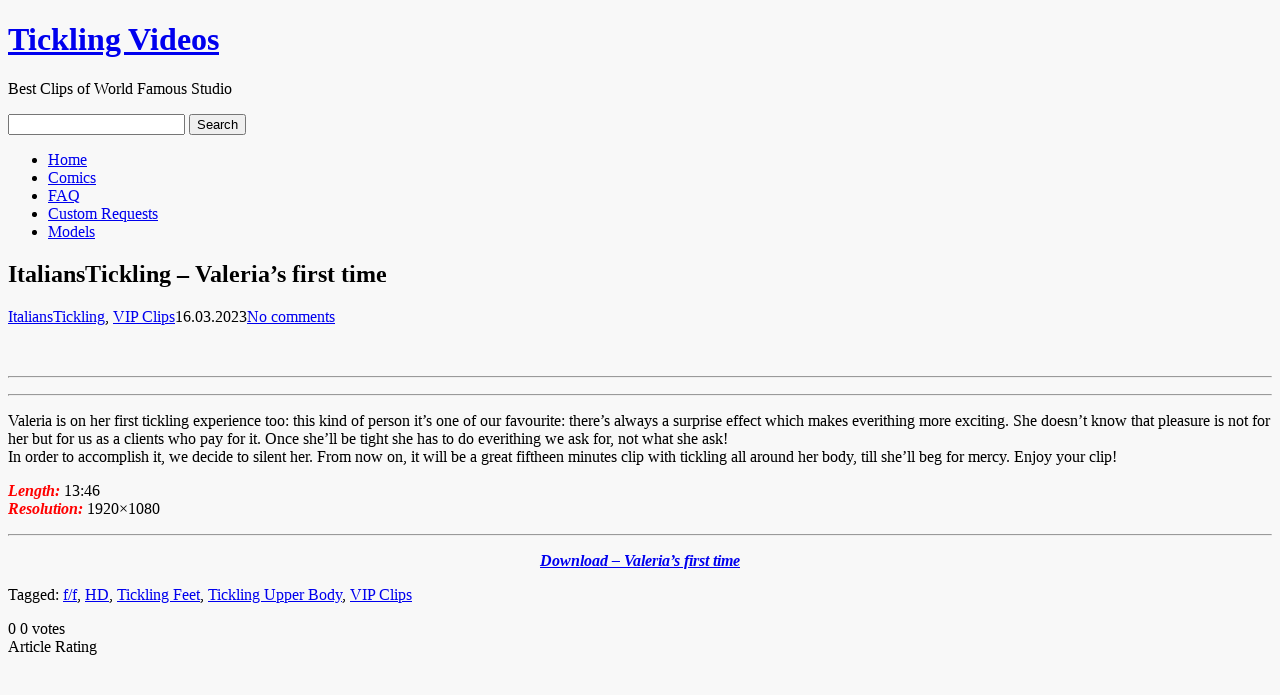

--- FILE ---
content_type: text/html; charset=UTF-8
request_url: https://tickling-videos.com/italianstickling-valerias-first-time/
body_size: 29357
content:
<!DOCTYPE html>
<html lang="en-US">

<head>
	
	<meta charset="UTF-8" />
    <meta name="viewport" content="width=device-width, initial-scale=1, maximum-scale=1">

	<title>  ItaliansTickling &#8211; Valeria&#8217;s first time | Tickling Videos</title>
	<link rel="profile" href="https://gmpg.org/xfn/11">
		<link rel="pingback" href="https://tickling-videos.com/xmlrpc.php" />
	
	<meta name='robots' content='max-image-preview:large' />
	<style>img:is([sizes="auto" i], [sizes^="auto," i]) { contain-intrinsic-size: 3000px 1500px }</style>
	<link rel="alternate" type="application/rss+xml" title="Tickling Videos &raquo; Feed" href="https://tickling-videos.com/feed/" />
<link rel="alternate" type="application/rss+xml" title="Tickling Videos &raquo; Comments Feed" href="https://tickling-videos.com/comments/feed/" />
<link rel="alternate" type="application/rss+xml" title="Tickling Videos &raquo; ItaliansTickling &#8211; Valeria&#8217;s first time Comments Feed" href="https://tickling-videos.com/italianstickling-valerias-first-time/feed/" />
<link rel='stylesheet' id='wp-block-library-css' href='https://tickling-videos.com/wp-includes/css/dist/block-library/style.min.css?ver=6.8.3' type='text/css' media='all' />
<style id='classic-theme-styles-inline-css' type='text/css'>
/*! This file is auto-generated */
.wp-block-button__link{color:#fff;background-color:#32373c;border-radius:9999px;box-shadow:none;text-decoration:none;padding:calc(.667em + 2px) calc(1.333em + 2px);font-size:1.125em}.wp-block-file__button{background:#32373c;color:#fff;text-decoration:none}
</style>
<style id='global-styles-inline-css' type='text/css'>
:root{--wp--preset--aspect-ratio--square: 1;--wp--preset--aspect-ratio--4-3: 4/3;--wp--preset--aspect-ratio--3-4: 3/4;--wp--preset--aspect-ratio--3-2: 3/2;--wp--preset--aspect-ratio--2-3: 2/3;--wp--preset--aspect-ratio--16-9: 16/9;--wp--preset--aspect-ratio--9-16: 9/16;--wp--preset--color--black: #000000;--wp--preset--color--cyan-bluish-gray: #abb8c3;--wp--preset--color--white: #ffffff;--wp--preset--color--pale-pink: #f78da7;--wp--preset--color--vivid-red: #cf2e2e;--wp--preset--color--luminous-vivid-orange: #ff6900;--wp--preset--color--luminous-vivid-amber: #fcb900;--wp--preset--color--light-green-cyan: #7bdcb5;--wp--preset--color--vivid-green-cyan: #00d084;--wp--preset--color--pale-cyan-blue: #8ed1fc;--wp--preset--color--vivid-cyan-blue: #0693e3;--wp--preset--color--vivid-purple: #9b51e0;--wp--preset--gradient--vivid-cyan-blue-to-vivid-purple: linear-gradient(135deg,rgba(6,147,227,1) 0%,rgb(155,81,224) 100%);--wp--preset--gradient--light-green-cyan-to-vivid-green-cyan: linear-gradient(135deg,rgb(122,220,180) 0%,rgb(0,208,130) 100%);--wp--preset--gradient--luminous-vivid-amber-to-luminous-vivid-orange: linear-gradient(135deg,rgba(252,185,0,1) 0%,rgba(255,105,0,1) 100%);--wp--preset--gradient--luminous-vivid-orange-to-vivid-red: linear-gradient(135deg,rgba(255,105,0,1) 0%,rgb(207,46,46) 100%);--wp--preset--gradient--very-light-gray-to-cyan-bluish-gray: linear-gradient(135deg,rgb(238,238,238) 0%,rgb(169,184,195) 100%);--wp--preset--gradient--cool-to-warm-spectrum: linear-gradient(135deg,rgb(74,234,220) 0%,rgb(151,120,209) 20%,rgb(207,42,186) 40%,rgb(238,44,130) 60%,rgb(251,105,98) 80%,rgb(254,248,76) 100%);--wp--preset--gradient--blush-light-purple: linear-gradient(135deg,rgb(255,206,236) 0%,rgb(152,150,240) 100%);--wp--preset--gradient--blush-bordeaux: linear-gradient(135deg,rgb(254,205,165) 0%,rgb(254,45,45) 50%,rgb(107,0,62) 100%);--wp--preset--gradient--luminous-dusk: linear-gradient(135deg,rgb(255,203,112) 0%,rgb(199,81,192) 50%,rgb(65,88,208) 100%);--wp--preset--gradient--pale-ocean: linear-gradient(135deg,rgb(255,245,203) 0%,rgb(182,227,212) 50%,rgb(51,167,181) 100%);--wp--preset--gradient--electric-grass: linear-gradient(135deg,rgb(202,248,128) 0%,rgb(113,206,126) 100%);--wp--preset--gradient--midnight: linear-gradient(135deg,rgb(2,3,129) 0%,rgb(40,116,252) 100%);--wp--preset--font-size--small: 13px;--wp--preset--font-size--medium: 20px;--wp--preset--font-size--large: 36px;--wp--preset--font-size--x-large: 42px;--wp--preset--spacing--20: 0.44rem;--wp--preset--spacing--30: 0.67rem;--wp--preset--spacing--40: 1rem;--wp--preset--spacing--50: 1.5rem;--wp--preset--spacing--60: 2.25rem;--wp--preset--spacing--70: 3.38rem;--wp--preset--spacing--80: 5.06rem;--wp--preset--shadow--natural: 6px 6px 9px rgba(0, 0, 0, 0.2);--wp--preset--shadow--deep: 12px 12px 50px rgba(0, 0, 0, 0.4);--wp--preset--shadow--sharp: 6px 6px 0px rgba(0, 0, 0, 0.2);--wp--preset--shadow--outlined: 6px 6px 0px -3px rgba(255, 255, 255, 1), 6px 6px rgba(0, 0, 0, 1);--wp--preset--shadow--crisp: 6px 6px 0px rgba(0, 0, 0, 1);}:where(.is-layout-flex){gap: 0.5em;}:where(.is-layout-grid){gap: 0.5em;}body .is-layout-flex{display: flex;}.is-layout-flex{flex-wrap: wrap;align-items: center;}.is-layout-flex > :is(*, div){margin: 0;}body .is-layout-grid{display: grid;}.is-layout-grid > :is(*, div){margin: 0;}:where(.wp-block-columns.is-layout-flex){gap: 2em;}:where(.wp-block-columns.is-layout-grid){gap: 2em;}:where(.wp-block-post-template.is-layout-flex){gap: 1.25em;}:where(.wp-block-post-template.is-layout-grid){gap: 1.25em;}.has-black-color{color: var(--wp--preset--color--black) !important;}.has-cyan-bluish-gray-color{color: var(--wp--preset--color--cyan-bluish-gray) !important;}.has-white-color{color: var(--wp--preset--color--white) !important;}.has-pale-pink-color{color: var(--wp--preset--color--pale-pink) !important;}.has-vivid-red-color{color: var(--wp--preset--color--vivid-red) !important;}.has-luminous-vivid-orange-color{color: var(--wp--preset--color--luminous-vivid-orange) !important;}.has-luminous-vivid-amber-color{color: var(--wp--preset--color--luminous-vivid-amber) !important;}.has-light-green-cyan-color{color: var(--wp--preset--color--light-green-cyan) !important;}.has-vivid-green-cyan-color{color: var(--wp--preset--color--vivid-green-cyan) !important;}.has-pale-cyan-blue-color{color: var(--wp--preset--color--pale-cyan-blue) !important;}.has-vivid-cyan-blue-color{color: var(--wp--preset--color--vivid-cyan-blue) !important;}.has-vivid-purple-color{color: var(--wp--preset--color--vivid-purple) !important;}.has-black-background-color{background-color: var(--wp--preset--color--black) !important;}.has-cyan-bluish-gray-background-color{background-color: var(--wp--preset--color--cyan-bluish-gray) !important;}.has-white-background-color{background-color: var(--wp--preset--color--white) !important;}.has-pale-pink-background-color{background-color: var(--wp--preset--color--pale-pink) !important;}.has-vivid-red-background-color{background-color: var(--wp--preset--color--vivid-red) !important;}.has-luminous-vivid-orange-background-color{background-color: var(--wp--preset--color--luminous-vivid-orange) !important;}.has-luminous-vivid-amber-background-color{background-color: var(--wp--preset--color--luminous-vivid-amber) !important;}.has-light-green-cyan-background-color{background-color: var(--wp--preset--color--light-green-cyan) !important;}.has-vivid-green-cyan-background-color{background-color: var(--wp--preset--color--vivid-green-cyan) !important;}.has-pale-cyan-blue-background-color{background-color: var(--wp--preset--color--pale-cyan-blue) !important;}.has-vivid-cyan-blue-background-color{background-color: var(--wp--preset--color--vivid-cyan-blue) !important;}.has-vivid-purple-background-color{background-color: var(--wp--preset--color--vivid-purple) !important;}.has-black-border-color{border-color: var(--wp--preset--color--black) !important;}.has-cyan-bluish-gray-border-color{border-color: var(--wp--preset--color--cyan-bluish-gray) !important;}.has-white-border-color{border-color: var(--wp--preset--color--white) !important;}.has-pale-pink-border-color{border-color: var(--wp--preset--color--pale-pink) !important;}.has-vivid-red-border-color{border-color: var(--wp--preset--color--vivid-red) !important;}.has-luminous-vivid-orange-border-color{border-color: var(--wp--preset--color--luminous-vivid-orange) !important;}.has-luminous-vivid-amber-border-color{border-color: var(--wp--preset--color--luminous-vivid-amber) !important;}.has-light-green-cyan-border-color{border-color: var(--wp--preset--color--light-green-cyan) !important;}.has-vivid-green-cyan-border-color{border-color: var(--wp--preset--color--vivid-green-cyan) !important;}.has-pale-cyan-blue-border-color{border-color: var(--wp--preset--color--pale-cyan-blue) !important;}.has-vivid-cyan-blue-border-color{border-color: var(--wp--preset--color--vivid-cyan-blue) !important;}.has-vivid-purple-border-color{border-color: var(--wp--preset--color--vivid-purple) !important;}.has-vivid-cyan-blue-to-vivid-purple-gradient-background{background: var(--wp--preset--gradient--vivid-cyan-blue-to-vivid-purple) !important;}.has-light-green-cyan-to-vivid-green-cyan-gradient-background{background: var(--wp--preset--gradient--light-green-cyan-to-vivid-green-cyan) !important;}.has-luminous-vivid-amber-to-luminous-vivid-orange-gradient-background{background: var(--wp--preset--gradient--luminous-vivid-amber-to-luminous-vivid-orange) !important;}.has-luminous-vivid-orange-to-vivid-red-gradient-background{background: var(--wp--preset--gradient--luminous-vivid-orange-to-vivid-red) !important;}.has-very-light-gray-to-cyan-bluish-gray-gradient-background{background: var(--wp--preset--gradient--very-light-gray-to-cyan-bluish-gray) !important;}.has-cool-to-warm-spectrum-gradient-background{background: var(--wp--preset--gradient--cool-to-warm-spectrum) !important;}.has-blush-light-purple-gradient-background{background: var(--wp--preset--gradient--blush-light-purple) !important;}.has-blush-bordeaux-gradient-background{background: var(--wp--preset--gradient--blush-bordeaux) !important;}.has-luminous-dusk-gradient-background{background: var(--wp--preset--gradient--luminous-dusk) !important;}.has-pale-ocean-gradient-background{background: var(--wp--preset--gradient--pale-ocean) !important;}.has-electric-grass-gradient-background{background: var(--wp--preset--gradient--electric-grass) !important;}.has-midnight-gradient-background{background: var(--wp--preset--gradient--midnight) !important;}.has-small-font-size{font-size: var(--wp--preset--font-size--small) !important;}.has-medium-font-size{font-size: var(--wp--preset--font-size--medium) !important;}.has-large-font-size{font-size: var(--wp--preset--font-size--large) !important;}.has-x-large-font-size{font-size: var(--wp--preset--font-size--x-large) !important;}
:where(.wp-block-post-template.is-layout-flex){gap: 1.25em;}:where(.wp-block-post-template.is-layout-grid){gap: 1.25em;}
:where(.wp-block-columns.is-layout-flex){gap: 2em;}:where(.wp-block-columns.is-layout-grid){gap: 2em;}
:root :where(.wp-block-pullquote){font-size: 1.5em;line-height: 1.6;}
</style>
<link rel='stylesheet' id='wp-pagenavi-css' href='https://tickling-videos.com/wp-content/plugins/wp-pagenavi/pagenavi-css.css?ver=2.70' type='text/css' media='all' />
<link rel='stylesheet' id='wpdiscuz-frontend-css-css' href='https://tickling-videos.com/wp-content/plugins/wpdiscuz/themes/default/style.css?ver=7.6.37' type='text/css' media='all' />
<style id='wpdiscuz-frontend-css-inline-css' type='text/css'>
 #wpdcom .wpd-blog-administrator .wpd-comment-label{color:#ffffff;background-color:#ff0000;border:none}#wpdcom .wpd-blog-administrator .wpd-comment-author, #wpdcom .wpd-blog-administrator .wpd-comment-author a{color:#ff0000}#wpdcom.wpd-layout-1 .wpd-comment .wpd-blog-administrator .wpd-avatar img{border-color:#ff0000}#wpdcom.wpd-layout-2 .wpd-comment.wpd-reply .wpd-comment-wrap.wpd-blog-administrator{border-left:3px solid #ff0000}#wpdcom.wpd-layout-2 .wpd-comment .wpd-blog-administrator .wpd-avatar img{border-bottom-color:#ff0000}#wpdcom.wpd-layout-3 .wpd-blog-administrator .wpd-comment-subheader{border-top:1px dashed #ff0000}#wpdcom.wpd-layout-3 .wpd-reply .wpd-blog-administrator .wpd-comment-right{border-left:1px solid #ff0000}#wpdcom .wpd-blog-editor .wpd-comment-label{color:#ffffff;background-color:#ff0000;border:none}#wpdcom .wpd-blog-editor .wpd-comment-author, #wpdcom .wpd-blog-editor .wpd-comment-author a{color:#ff0000}#wpdcom.wpd-layout-1 .wpd-comment .wpd-blog-editor .wpd-avatar img{border-color:#ff0000}#wpdcom.wpd-layout-2 .wpd-comment.wpd-reply .wpd-comment-wrap.wpd-blog-editor{border-left:3px solid #ff0000}#wpdcom.wpd-layout-2 .wpd-comment .wpd-blog-editor .wpd-avatar img{border-bottom-color:#ff0000}#wpdcom.wpd-layout-3 .wpd-blog-editor .wpd-comment-subheader{border-top:1px dashed #ff0000}#wpdcom.wpd-layout-3 .wpd-reply .wpd-blog-editor .wpd-comment-right{border-left:1px solid #ff0000}#wpdcom .wpd-blog-author .wpd-comment-label{color:#ffffff;background-color:#ff0000;border:none}#wpdcom .wpd-blog-author .wpd-comment-author, #wpdcom .wpd-blog-author .wpd-comment-author a{color:#ff0000}#wpdcom.wpd-layout-1 .wpd-comment .wpd-blog-author .wpd-avatar img{border-color:#ff0000}#wpdcom.wpd-layout-2 .wpd-comment .wpd-blog-author .wpd-avatar img{border-bottom-color:#ff0000}#wpdcom.wpd-layout-3 .wpd-blog-author .wpd-comment-subheader{border-top:1px dashed #ff0000}#wpdcom.wpd-layout-3 .wpd-reply .wpd-blog-author .wpd-comment-right{border-left:1px solid #ff0000}#wpdcom .wpd-blog-contributor .wpd-comment-label{color:#ffffff;background-color:#ff0000;border:none}#wpdcom .wpd-blog-contributor .wpd-comment-author, #wpdcom .wpd-blog-contributor .wpd-comment-author a{color:#ff0000}#wpdcom.wpd-layout-1 .wpd-comment .wpd-blog-contributor .wpd-avatar img{border-color:#ff0000}#wpdcom.wpd-layout-2 .wpd-comment .wpd-blog-contributor .wpd-avatar img{border-bottom-color:#ff0000}#wpdcom.wpd-layout-3 .wpd-blog-contributor .wpd-comment-subheader{border-top:1px dashed #ff0000}#wpdcom.wpd-layout-3 .wpd-reply .wpd-blog-contributor .wpd-comment-right{border-left:1px solid #ff0000}#wpdcom .wpd-blog-subscriber .wpd-comment-label{color:#ffffff;background-color:#ff0000;border:none}#wpdcom .wpd-blog-subscriber .wpd-comment-author, #wpdcom .wpd-blog-subscriber .wpd-comment-author a{color:#ff0000}#wpdcom.wpd-layout-2 .wpd-comment .wpd-blog-subscriber .wpd-avatar img{border-bottom-color:#ff0000}#wpdcom.wpd-layout-3 .wpd-blog-subscriber .wpd-comment-subheader{border-top:1px dashed #ff0000}#wpdcom .wpd-blog-post_author .wpd-comment-label{color:#ffffff;background-color:#ff0000;border:none}#wpdcom .wpd-blog-post_author .wpd-comment-author, #wpdcom .wpd-blog-post_author .wpd-comment-author a{color:#ff0000}#wpdcom .wpd-blog-post_author .wpd-avatar img{border-color:#ff0000}#wpdcom.wpd-layout-1 .wpd-comment .wpd-blog-post_author .wpd-avatar img{border-color:#ff0000}#wpdcom.wpd-layout-2 .wpd-comment.wpd-reply .wpd-comment-wrap.wpd-blog-post_author{border-left:3px solid #ff0000}#wpdcom.wpd-layout-2 .wpd-comment .wpd-blog-post_author .wpd-avatar img{border-bottom-color:#ff0000}#wpdcom.wpd-layout-3 .wpd-blog-post_author .wpd-comment-subheader{border-top:1px dashed #ff0000}#wpdcom.wpd-layout-3 .wpd-reply .wpd-blog-post_author .wpd-comment-right{border-left:1px solid #ff0000}#wpdcom .wpd-blog-guest .wpd-comment-label{color:#ffffff;background-color:#ff6363;border:none}#wpdcom .wpd-blog-guest .wpd-comment-author, #wpdcom .wpd-blog-guest .wpd-comment-author a{color:#ff6363}#wpdcom.wpd-layout-3 .wpd-blog-guest .wpd-comment-subheader{border-top:1px dashed #ff6363}#comments, #respond, .comments-area, #wpdcom{}#wpdcom .ql-editor > *{color:#777777}#wpdcom .ql-editor::before{}#wpdcom .ql-toolbar{border:1px solid #DDDDDD;border-top:none}#wpdcom .ql-container{border:1px solid #DDDDDD;border-bottom:none}#wpdcom .wpd-form-row .wpdiscuz-item input[type="text"], #wpdcom .wpd-form-row .wpdiscuz-item input[type="email"], #wpdcom .wpd-form-row .wpdiscuz-item input[type="url"], #wpdcom .wpd-form-row .wpdiscuz-item input[type="color"], #wpdcom .wpd-form-row .wpdiscuz-item input[type="date"], #wpdcom .wpd-form-row .wpdiscuz-item input[type="datetime"], #wpdcom .wpd-form-row .wpdiscuz-item input[type="datetime-local"], #wpdcom .wpd-form-row .wpdiscuz-item input[type="month"], #wpdcom .wpd-form-row .wpdiscuz-item input[type="number"], #wpdcom .wpd-form-row .wpdiscuz-item input[type="time"], #wpdcom textarea, #wpdcom select{border:1px solid #DDDDDD;color:#000000}#wpdcom .wpd-form-row .wpdiscuz-item textarea{border:1px solid #DDDDDD}#wpdcom input::placeholder, #wpdcom textarea::placeholder, #wpdcom input::-moz-placeholder, #wpdcom textarea::-webkit-input-placeholder{}#wpdcom .wpd-comment-text{color:#000000}#wpdcom .wpd-thread-head .wpd-thread-info{border-bottom:2px solid #f20000}#wpdcom .wpd-thread-head .wpd-thread-info.wpd-reviews-tab svg{fill:#f20000}#wpdcom .wpd-thread-head .wpdiscuz-user-settings{border-bottom:2px solid #f20000}#wpdcom .wpd-thread-head .wpdiscuz-user-settings:hover{color:#f20000}#wpdcom .wpd-comment .wpd-follow-link:hover{color:#f20000}#wpdcom .wpd-comment-status .wpd-sticky{color:#f20000}#wpdcom .wpd-thread-filter .wpdf-active{color:#f20000;border-bottom-color:#f20000}#wpdcom .wpd-comment-info-bar{border:1px dashed #f53333;background:#fee6e6}#wpdcom .wpd-comment-info-bar .wpd-current-view i{color:#f20000}#wpdcom .wpd-filter-view-all:hover{background:#f20000}#wpdcom .wpdiscuz-item .wpdiscuz-rating > label{color:#DDDDDD}#wpdcom .wpdiscuz-item .wpdiscuz-rating:not(:checked) > label:hover, .wpdiscuz-rating:not(:checked) > label:hover ~ label{}#wpdcom .wpdiscuz-item .wpdiscuz-rating > input ~ label:hover, #wpdcom .wpdiscuz-item .wpdiscuz-rating > input:not(:checked) ~ label:hover ~ label, #wpdcom .wpdiscuz-item .wpdiscuz-rating > input:not(:checked) ~ label:hover ~ label{color:#ff8484}#wpdcom .wpdiscuz-item .wpdiscuz-rating > input:checked ~ label:hover, #wpdcom .wpdiscuz-item .wpdiscuz-rating > input:checked ~ label:hover, #wpdcom .wpdiscuz-item .wpdiscuz-rating > label:hover ~ input:checked ~ label, #wpdcom .wpdiscuz-item .wpdiscuz-rating > input:checked + label:hover ~ label, #wpdcom .wpdiscuz-item .wpdiscuz-rating > input:checked ~ label:hover ~ label, .wpd-custom-field .wcf-active-star, #wpdcom .wpdiscuz-item .wpdiscuz-rating > input:checked ~ label{color:#fc0000}#wpd-post-rating .wpd-rating-wrap .wpd-rating-stars svg .wpd-star{fill:#DDDDDD}#wpd-post-rating .wpd-rating-wrap .wpd-rating-stars svg .wpd-active{fill:#fc0000}#wpd-post-rating .wpd-rating-wrap .wpd-rate-starts svg .wpd-star{fill:#DDDDDD}#wpd-post-rating .wpd-rating-wrap .wpd-rate-starts:hover svg .wpd-star{fill:#ff8484}#wpd-post-rating.wpd-not-rated .wpd-rating-wrap .wpd-rate-starts svg:hover ~ svg .wpd-star{fill:#DDDDDD}.wpdiscuz-post-rating-wrap .wpd-rating .wpd-rating-wrap .wpd-rating-stars svg .wpd-star{fill:#DDDDDD}.wpdiscuz-post-rating-wrap .wpd-rating .wpd-rating-wrap .wpd-rating-stars svg .wpd-active{fill:#fc0000}#wpdcom .wpd-comment .wpd-follow-active{color:#ff7a00}#wpdcom .page-numbers{color:#555;border:#555 1px solid}#wpdcom span.current{background:#555}#wpdcom.wpd-layout-1 .wpd-new-loaded-comment > .wpd-comment-wrap > .wpd-comment-right{background:#FFFAD6}#wpdcom.wpd-layout-2 .wpd-new-loaded-comment.wpd-comment > .wpd-comment-wrap > .wpd-comment-right{background:#FFFAD6}#wpdcom.wpd-layout-2 .wpd-new-loaded-comment.wpd-comment.wpd-reply > .wpd-comment-wrap > .wpd-comment-right{background:transparent}#wpdcom.wpd-layout-2 .wpd-new-loaded-comment.wpd-comment.wpd-reply > .wpd-comment-wrap{background:#FFFAD6}#wpdcom.wpd-layout-3 .wpd-new-loaded-comment.wpd-comment > .wpd-comment-wrap > .wpd-comment-right{background:#FFFAD6}#wpdcom .wpd-follow:hover i, #wpdcom .wpd-unfollow:hover i, #wpdcom .wpd-comment .wpd-follow-active:hover i{color:#f20000}#wpdcom .wpdiscuz-readmore{cursor:pointer;color:#f20000}.wpd-custom-field .wcf-pasiv-star, #wpcomm .wpdiscuz-item .wpdiscuz-rating > label{color:#DDDDDD}.wpd-wrapper .wpd-list-item.wpd-active{border-top:3px solid #f20000}#wpdcom.wpd-layout-2 .wpd-comment.wpd-reply.wpd-unapproved-comment .wpd-comment-wrap{border-left:3px solid #FFFAD6}#wpdcom.wpd-layout-3 .wpd-comment.wpd-reply.wpd-unapproved-comment .wpd-comment-right{border-left:1px solid #FFFAD6}#wpdcom .wpd-prim-button{background-color:#f20000;color:#FFFFFF}#wpdcom .wpd_label__check i.wpdicon-on{color:#f20000;border:1px solid #f98080}#wpd-bubble-wrapper #wpd-bubble-all-comments-count{color:#f20000}#wpd-bubble-wrapper > div{background-color:#f20000}#wpd-bubble-wrapper > #wpd-bubble #wpd-bubble-add-message{background-color:#f20000}#wpd-bubble-wrapper > #wpd-bubble #wpd-bubble-add-message::before{border-left-color:#f20000;border-right-color:#f20000}#wpd-bubble-wrapper.wpd-right-corner > #wpd-bubble #wpd-bubble-add-message::before{border-left-color:#f20000;border-right-color:#f20000}.wpd-inline-icon-wrapper path.wpd-inline-icon-first{fill:#f20000}.wpd-inline-icon-count{background-color:#f20000}.wpd-inline-icon-count::before{border-right-color:#f20000}.wpd-inline-form-wrapper::before{border-bottom-color:#f20000}.wpd-inline-form-question{background-color:#f20000}.wpd-inline-form{background-color:#f20000}.wpd-last-inline-comments-wrapper{border-color:#f20000}.wpd-last-inline-comments-wrapper::before{border-bottom-color:#f20000}.wpd-last-inline-comments-wrapper .wpd-view-all-inline-comments{background:#f20000}.wpd-last-inline-comments-wrapper .wpd-view-all-inline-comments:hover,.wpd-last-inline-comments-wrapper .wpd-view-all-inline-comments:active,.wpd-last-inline-comments-wrapper .wpd-view-all-inline-comments:focus{background-color:#f20000}#wpdcom .ql-snow .ql-tooltip[data-mode="link"]::before{content:"Enter link:"}#wpdcom .ql-snow .ql-tooltip.ql-editing a.ql-action::after{content:"Save"}.comments-area{width:auto}
</style>
<link rel='stylesheet' id='wpdiscuz-fa-css' href='https://tickling-videos.com/wp-content/plugins/wpdiscuz/assets/third-party/font-awesome-5.13.0/css/fa.min.css?ver=7.6.37' type='text/css' media='all' />
<link rel='stylesheet' id='wpdiscuz-combo-css-css' href='https://tickling-videos.com/wp-content/plugins/wpdiscuz/assets/css/wpdiscuz-combo.min.css?ver=6.8.3' type='text/css' media='all' />
<link rel='stylesheet' id='color_scheme-css' href='https://tickling-videos.com/wp-content/themes/delicacy/images/red/style.css?ver=6.8.3' type='text/css' media='all' />
<link rel='stylesheet' id='sfcss-css' href='https://tickling-videos.com/wp-content/themes/delicacy/js/superfish.css?ver=6.8.3' type='text/css' media='all' />
<link rel='stylesheet' id='style-css' href='https://tickling-videos.com/wp-content/themes/delicacy/style.css?ver=6.8.3' type='text/css' media='all' />
<script type="text/javascript" src="https://tickling-videos.com/wp-includes/js/jquery/jquery.min.js?ver=3.7.1" id="jquery-core-js"></script>
<script type="text/javascript" src="https://tickling-videos.com/wp-includes/js/jquery/jquery-migrate.min.js?ver=3.4.1" id="jquery-migrate-js"></script>
<script type="text/javascript" src="https://tickling-videos.com/wp-content/themes/delicacy/js/delicacy.js?ver=6.8.3" id="delicacy-js"></script>
<script type="text/javascript" src="https://tickling-videos.com/wp-content/themes/delicacy/js/superfish.js?ver=6.8.3" id="sfmenu-js"></script>
<link rel="https://api.w.org/" href="https://tickling-videos.com/wp-json/" /><link rel="alternate" title="JSON" type="application/json" href="https://tickling-videos.com/wp-json/wp/v2/posts/164728" /><link rel="canonical" href="https://tickling-videos.com/italianstickling-valerias-first-time/" />
<link rel='shortlink' href='https://tickling-videos.com/?p=164728' />
<link rel="alternate" title="oEmbed (JSON)" type="application/json+oembed" href="https://tickling-videos.com/wp-json/oembed/1.0/embed?url=https%3A%2F%2Ftickling-videos.com%2Fitalianstickling-valerias-first-time%2F" />
<link rel="alternate" title="oEmbed (XML)" type="text/xml+oembed" href="https://tickling-videos.com/wp-json/oembed/1.0/embed?url=https%3A%2F%2Ftickling-videos.com%2Fitalianstickling-valerias-first-time%2F&#038;format=xml" />
<style type="text/css">body { background: #f8f8f8; }</style>
<link rel="icon" href="https://tickling-videos.com/wp-content/uploads/2023/09/cropped-feather-256-32x32.png" sizes="32x32" />
<link rel="icon" href="https://tickling-videos.com/wp-content/uploads/2023/09/cropped-feather-256-192x192.png" sizes="192x192" />
<link rel="apple-touch-icon" href="https://tickling-videos.com/wp-content/uploads/2023/09/cropped-feather-256-180x180.png" />
<meta name="msapplication-TileImage" content="https://tickling-videos.com/wp-content/uploads/2023/09/cropped-feather-256-270x270.png" />
</head>
<body data-rsssl=1 class="wp-singular post-template-default single single-post postid-164728 single-format-standard wp-theme-delicacy">
	<div id="wrapper">
	    <div id="inner-wrapper">
			<div id="header">
			    <div id="header-top">
					<div id="logo">
					    					    <h1 id="site-title"><a href="https://tickling-videos.com/" title="Tickling Videos - Best Clips of World Famous Studio" rel="home">Tickling Videos</a></h1><p>Best Clips of World Famous Studio</p>
											</div>
                    					<div id="search-form">
					    <form action="https://tickling-videos.com/" id="searchform" method="get">
    <div>
        <input type="text" id="s" name="s" value="" />
        <input type="submit" value="Search" id="searchsubmit" />
    </div>
</form>					</div>
                    				</div>
			<div id="navigation">
					<div class="main-menu"><ul id="menu-header" class="sf-menu"><li id="menu-item-170499" class="menu-item menu-item-type-custom menu-item-object-custom menu-item-home menu-item-170499"><a href="https://tickling-videos.com">Home</a></li>
<li id="menu-item-170500" class="menu-item menu-item-type-custom menu-item-object-custom menu-item-170500"><a href="https://tickling-videos.com/comics/">Comics</a></li>
<li id="menu-item-170501" class="menu-item menu-item-type-post_type menu-item-object-page menu-item-170501"><a href="https://tickling-videos.com/faq/">FAQ</a></li>
<li id="menu-item-170502" class="menu-item menu-item-type-post_type menu-item-object-page menu-item-170502"><a href="https://tickling-videos.com/help-finding-clips/">Custom Requests</a></li>
<li id="menu-item-170503" class="menu-item menu-item-type-post_type menu-item-object-page menu-item-170503"><a href="https://tickling-videos.com/models/">Models</a></li>
</ul></div>			</div><!-- end #navigation -->
            			<div id="intro" class="nowidget">
				<div class="menu-shadow"></div>
                			</div><!-- end #intro -->
			</div><!-- end #header -->
        	<div id="content-wrapper">
	<!-- CONTENT -->
	<div id="content">
		
    <article id="post-164728" class="one-post post-164728 post type-post status-publish format-standard hentry category-italians-tickling category-vip-clips tag-ff tag-hd tag-tickling-feet tag-tickling-upper-body tag-vip-clips">
	<h1 class="post-title">ItaliansTickling &#8211; Valeria&#8217;s first time</h1>
	<div class="entry-meta">
		<span class="cat"><a href="https://tickling-videos.com/category/italians-tickling/" rel="category tag">ItaliansTickling</a>, <a href="https://tickling-videos.com/category/vip-clips/" rel="category tag">VIP Clips</a></span><span class="date">16.03.2023</span><span class="comments"><a href="https://tickling-videos.com/italianstickling-valerias-first-time/#respond">No comments</a></span>
	</div>
	<div class="entry-content">
    	<p><img fetchpriority="high" decoding="async" class="aligncenter size-medium" src="https://picstate.com/files/18375553_jm2kl/7.1.gif" width="600" height="334" title="" alt="" /><img decoding="async" class="aligncenter size-medium" src="https://picstate.com/files/18375554_lg61s/7.2.gif" width="600" height="334" title="" alt="" /></p>
<hr />
<p><script data-url="https://k2s.cc/file/fd4c470f7bf83" data-width="600px" data-height="56.25%" src="https://k2s.cc/js/preview.js"></script></p>
<hr />
<p>Valeria is on her first tickling experience too: this kind of person it&#8217;s one of our favourite: there&#8217;s always a surprise effect which makes everithing more exciting. She doesn&#8217;t know that pleasure is not for her but for us as a clients who pay for it. Once she&#8217;ll be tight she has to do everithing we ask for, not what she ask!<br />
In order to accomplish it, we decide to silent her. From now on, it will be a great fiftheen minutes clip with tickling all around her body, till she&#8217;ll beg for mercy. Enjoy your clip!</p>
<p><em><strong><span style="color: #ff0000;">Length:</span> </strong></em> 13:46<br />
<em><strong><span style="color: #ff0000;">Resolution:</span> </strong></em> 1920&#215;1080</p>
<hr />
<p style="text-align: center;"><em><strong><span style="font-size: 16px;"><a href="https://k2s.cc/file/fd4c470f7bf83/T.V.27190.mp4" target="_blank" rel="noopener nofollow">Download &#8211; Valeria&#8217;s first time</a></span></strong></em></p>
		<div class="clear"></div>
				<p>Tagged: <a href="https://tickling-videos.com/tag/ff/" rel="tag">f/f</a>, <a href="https://tickling-videos.com/tag/hd/" rel="tag">HD</a>, <a href="https://tickling-videos.com/tag/tickling-feet/" rel="tag">Tickling Feet</a>, <a href="https://tickling-videos.com/tag/tickling-upper-body/" rel="tag">Tickling Upper Body</a>, <a href="https://tickling-videos.com/tag/vip-clips/" rel="tag">VIP Clips</a></p>
    		</div>
	</article>

	<div class="deco-line"></div>
			
	    <div class="wpdiscuz_top_clearing"></div>
    <div id='comments' class='comments-area'><div id='respond' style='width: 0;height: 0;clear: both;margin: 0;padding: 0;'></div><div id='wpd-post-rating' class='wpd-not-rated'>
            <div class='wpd-rating-wrap'>
            <div class='wpd-rating-left'></div>
            <div class='wpd-rating-data'>
                <div class='wpd-rating-value'>
                    <span class='wpdrv'>0</span>
                    <span class='wpdrc'>0</span>
                    <span class='wpdrt'>votes</span></div>
                <div class='wpd-rating-title'>Article Rating</div>
                <div class='wpd-rating-stars'><svg xmlns='https://www.w3.org/2000/svg' viewBox='0 0 24 24'><path d='M0 0h24v24H0z' fill='none'/><path class='wpd-star' d='M12 17.27L18.18 21l-1.64-7.03L22 9.24l-7.19-.61L12 2 9.19 8.63 2 9.24l5.46 4.73L5.82 21z'/><path d='M0 0h24v24H0z' fill='none'/></svg><svg xmlns='https://www.w3.org/2000/svg' viewBox='0 0 24 24'><path d='M0 0h24v24H0z' fill='none'/><path class='wpd-star' d='M12 17.27L18.18 21l-1.64-7.03L22 9.24l-7.19-.61L12 2 9.19 8.63 2 9.24l5.46 4.73L5.82 21z'/><path d='M0 0h24v24H0z' fill='none'/></svg><svg xmlns='https://www.w3.org/2000/svg' viewBox='0 0 24 24'><path d='M0 0h24v24H0z' fill='none'/><path class='wpd-star' d='M12 17.27L18.18 21l-1.64-7.03L22 9.24l-7.19-.61L12 2 9.19 8.63 2 9.24l5.46 4.73L5.82 21z'/><path d='M0 0h24v24H0z' fill='none'/></svg><svg xmlns='https://www.w3.org/2000/svg' viewBox='0 0 24 24'><path d='M0 0h24v24H0z' fill='none'/><path class='wpd-star' d='M12 17.27L18.18 21l-1.64-7.03L22 9.24l-7.19-.61L12 2 9.19 8.63 2 9.24l5.46 4.73L5.82 21z'/><path d='M0 0h24v24H0z' fill='none'/></svg><svg xmlns='https://www.w3.org/2000/svg' viewBox='0 0 24 24'><path d='M0 0h24v24H0z' fill='none'/><path class='wpd-star' d='M12 17.27L18.18 21l-1.64-7.03L22 9.24l-7.19-.61L12 2 9.19 8.63 2 9.24l5.46 4.73L5.82 21z'/><path d='M0 0h24v24H0z' fill='none'/></svg></div><div class='wpd-rate-starts'><svg xmlns='https://www.w3.org/2000/svg' viewBox='0 0 24 24'><path d='M0 0h24v24H0z' fill='none'/><path class='wpd-star' d='M12 17.27L18.18 21l-1.64-7.03L22 9.24l-7.19-.61L12 2 9.19 8.63 2 9.24l5.46 4.73L5.82 21z'/><path d='M0 0h24v24H0z' fill='none'/></svg><svg xmlns='https://www.w3.org/2000/svg' viewBox='0 0 24 24'><path d='M0 0h24v24H0z' fill='none'/><path class='wpd-star' d='M12 17.27L18.18 21l-1.64-7.03L22 9.24l-7.19-.61L12 2 9.19 8.63 2 9.24l5.46 4.73L5.82 21z'/><path d='M0 0h24v24H0z' fill='none'/></svg><svg xmlns='https://www.w3.org/2000/svg' viewBox='0 0 24 24'><path d='M0 0h24v24H0z' fill='none'/><path class='wpd-star' d='M12 17.27L18.18 21l-1.64-7.03L22 9.24l-7.19-.61L12 2 9.19 8.63 2 9.24l5.46 4.73L5.82 21z'/><path d='M0 0h24v24H0z' fill='none'/></svg><svg xmlns='https://www.w3.org/2000/svg' viewBox='0 0 24 24'><path d='M0 0h24v24H0z' fill='none'/><path class='wpd-star' d='M12 17.27L18.18 21l-1.64-7.03L22 9.24l-7.19-.61L12 2 9.19 8.63 2 9.24l5.46 4.73L5.82 21z'/><path d='M0 0h24v24H0z' fill='none'/></svg><svg xmlns='https://www.w3.org/2000/svg' viewBox='0 0 24 24'><path d='M0 0h24v24H0z' fill='none'/><path class='wpd-star' d='M12 17.27L18.18 21l-1.64-7.03L22 9.24l-7.19-.61L12 2 9.19 8.63 2 9.24l5.46 4.73L5.82 21z'/><path d='M0 0h24v24H0z' fill='none'/></svg></div></div>
            <div class='wpd-rating-right'></div></div></div>    <div id="wpdcom" class="wpdiscuz_unauth wpd-default wpdiscuz_no_avatar wpd-layout-3 wpd-comments-open">
                    <div class="wc_social_plugin_wrapper">
                            </div>
            <div class="wpd-form-wrap">
                <div class="wpd-form-head">
                                            <div class="wpd-sbs-toggle">
                            <i class="far fa-envelope"></i> <span
                                class="wpd-sbs-title">Subscribe</span>
                            <i class="fas fa-caret-down"></i>
                        </div>
                                            <div class="wpd-auth">
                                                <div class="wpd-login">
                                                    </div>
                    </div>
                </div>
                                                    <div class="wpdiscuz-subscribe-bar wpdiscuz-hidden">
                                                    <form action="https://tickling-videos.com/wp-admin/admin-ajax.php?action=wpdAddSubscription"
                                  method="post" id="wpdiscuz-subscribe-form">
                                <div class="wpdiscuz-subscribe-form-intro">Notify of </div>
                                <div class="wpdiscuz-subscribe-form-option"
                                     style="width:40%;">
                                    <select class="wpdiscuz_select" name="wpdiscuzSubscriptionType">
                                                                                    <option value="post">new follow-up comments</option>
                                                                                                                                <option
                                                value="all_comment" >new replies to my comments</option>
                                                                                </select>
                                </div>
                                                                    <div class="wpdiscuz-item wpdiscuz-subscribe-form-email">
                                        <input class="email" type="email" name="wpdiscuzSubscriptionEmail"
                                               required="required" value=""
                                               placeholder="Email"/>
                                    </div>
                                                                    <div class="wpdiscuz-subscribe-form-button">
                                    <input id="wpdiscuz_subscription_button" class="wpd-prim-button wpd_not_clicked"
                                           type="submit"
                                           value="&rsaquo;"
                                           name="wpdiscuz_subscription_button"/>
                                </div>
                                <input type="hidden" id="wpdiscuz_subscribe_form_nonce" name="wpdiscuz_subscribe_form_nonce" value="0b10f1e7e2" /><input type="hidden" name="_wp_http_referer" value="/italianstickling-valerias-first-time/" />                            </form>
                                                </div>
                            <div
            class="wpd-form wpd-form-wrapper wpd-main-form-wrapper" id='wpd-main-form-wrapper-0_0'>
                                        <form  method="post" enctype="multipart/form-data" data-uploading="false" class="wpd_comm_form wpd_main_comm_form"                >
                                        <div class="wpd-field-comment">
                        <div class="wpdiscuz-item wc-field-textarea">
                            <div class="wpdiscuz-textarea-wrap ">
                                            <div id="wpd-editor-wraper-0_0" style="display: none;">
                <div id="wpd-editor-char-counter-0_0"
                     class="wpd-editor-char-counter"></div>
                <label style="display: none;" for="wc-textarea-0_0">Label</label>
                <textarea id="wc-textarea-0_0" name="wc_comment"
                          class="wc_comment wpd-field"></textarea>
                <div id="wpd-editor-0_0"></div>
                        <div id="wpd-editor-toolbar-0_0">
                            <button title="Bold"
                        class="ql-bold"  ></button>
                                <button title="Italic"
                        class="ql-italic"  ></button>
                                <button title="Underline"
                        class="ql-underline"  ></button>
                                <button title="Blockquote"
                        class="ql-blockquote"  ></button>
                                <button title="Link"
                        class="ql-link"  ></button>
                            <div class="wpd-editor-buttons-right">
                            </div>
        </div>
                    </div>
                                        </div>
                        </div>
                    </div>
                    <div class="wpd-form-foot" style='display:none;'>
                        <div class="wpdiscuz-textarea-foot">
                                                        <div class="wpdiscuz-button-actions"></div>
                        </div>
                                <div class="wpd-form-row">
                    <div class="wpd-form-col-left">
                        <div class="wpdiscuz-item wc_name-wrapper wpd-has-icon">
                                    <div class="wpd-field-icon"><i
                            class="fas fa-user"></i>
                    </div>
                                    <input id="wc_name-0_0" value="" required='required' aria-required='true'                       class="wc_name wpd-field" type="text"
                       name="wc_name"
                       placeholder="Name*"
                       maxlength="50" pattern='.{3,50}'                       title="">
                <label for="wc_name-0_0"
                       class="wpdlb">Name*</label>
                            </div>
                        <div class="wpdiscuz-item wc_email-wrapper wpd-has-icon">
                                    <div class="wpd-field-icon"><i
                            class="fas fa-at"></i>
                    </div>
                                    <input id="wc_email-0_0" value="" required='required' aria-required='true'                       class="wc_email wpd-field" type="email"
                       name="wc_email"
                       placeholder="Email*"/>
                <label for="wc_email-0_0"
                       class="wpdlb">Email*</label>
                            </div>
                            <div class="wpdiscuz-item wc_website-wrapper wpd-has-icon">
                                            <div class="wpd-field-icon"><i
                                class="fas fa-link"></i>
                        </div>
                                        <input id="wc_website-0_0" value=""
                           class="wc_website wpd-field" type="text"
                           name="wc_website"
                           placeholder="Website"/>
                    <label for="wc_website-0_0"
                           class="wpdlb">Website</label>
                                    </div>
                        </div>
                <div class="wpd-form-col-right">
                    <div class="wc-field-submit">
                                        <input id="wpd-field-submit-0_0"
                   class="wc_comm_submit wpd_not_clicked wpd-prim-button" type="submit"
                   name="submit" value="Post Comment"
                   aria-label="Post Comment"/>
        </div>
                </div>
                    <div class="clearfix"></div>
        </div>
                            </div>
                                        <input type="hidden" class="wpdiscuz_unique_id" value="0_0"
                           name="wpdiscuz_unique_id">
                    <p style="display: none;"><input type="hidden" id="akismet_comment_nonce" name="akismet_comment_nonce" value="3ad3634016" /></p><p style="display: none !important;" class="akismet-fields-container" data-prefix="ak_"><label>&#916;<textarea name="ak_hp_textarea" cols="45" rows="8" maxlength="100"></textarea></label><input type="hidden" id="ak_js_1" name="ak_js" value="5"/><script>document.getElementById( "ak_js_1" ).setAttribute( "value", ( new Date() ).getTime() );</script></p>                </form>
                        </div>
                <div id="wpdiscuz_hidden_secondary_form" style="display: none;">
                    <div
            class="wpd-form wpd-form-wrapper wpd-secondary-form-wrapper" id='wpd-secondary-form-wrapper-wpdiscuzuniqueid' style='display: none;'>
                            <div class="wpd-secondary-forms-social-content"></div>
                <div class="clearfix"></div>
                                        <form  method="post" enctype="multipart/form-data" data-uploading="false" class="wpd_comm_form wpd-secondary-form-wrapper"                >
                                        <div class="wpd-field-comment">
                        <div class="wpdiscuz-item wc-field-textarea">
                            <div class="wpdiscuz-textarea-wrap ">
                                            <div id="wpd-editor-wraper-wpdiscuzuniqueid" style="display: none;">
                <div id="wpd-editor-char-counter-wpdiscuzuniqueid"
                     class="wpd-editor-char-counter"></div>
                <label style="display: none;" for="wc-textarea-wpdiscuzuniqueid">Label</label>
                <textarea id="wc-textarea-wpdiscuzuniqueid" name="wc_comment"
                          class="wc_comment wpd-field"></textarea>
                <div id="wpd-editor-wpdiscuzuniqueid"></div>
                        <div id="wpd-editor-toolbar-wpdiscuzuniqueid">
                            <button title="Bold"
                        class="ql-bold"  ></button>
                                <button title="Italic"
                        class="ql-italic"  ></button>
                                <button title="Underline"
                        class="ql-underline"  ></button>
                                <button title="Blockquote"
                        class="ql-blockquote"  ></button>
                                <button title="Link"
                        class="ql-link"  ></button>
                            <div class="wpd-editor-buttons-right">
                            </div>
        </div>
                    </div>
                                        </div>
                        </div>
                    </div>
                    <div class="wpd-form-foot" style='display:none;'>
                        <div class="wpdiscuz-textarea-foot">
                                                        <div class="wpdiscuz-button-actions"></div>
                        </div>
                                <div class="wpd-form-row">
                    <div class="wpd-form-col-left">
                        <div class="wpdiscuz-item wc_name-wrapper wpd-has-icon">
                                    <div class="wpd-field-icon"><i
                            class="fas fa-user"></i>
                    </div>
                                    <input id="wc_name-wpdiscuzuniqueid" value="" required='required' aria-required='true'                       class="wc_name wpd-field" type="text"
                       name="wc_name"
                       placeholder="Name*"
                       maxlength="50" pattern='.{3,50}'                       title="">
                <label for="wc_name-wpdiscuzuniqueid"
                       class="wpdlb">Name*</label>
                            </div>
                        <div class="wpdiscuz-item wc_email-wrapper wpd-has-icon">
                                    <div class="wpd-field-icon"><i
                            class="fas fa-at"></i>
                    </div>
                                    <input id="wc_email-wpdiscuzuniqueid" value="" required='required' aria-required='true'                       class="wc_email wpd-field" type="email"
                       name="wc_email"
                       placeholder="Email*"/>
                <label for="wc_email-wpdiscuzuniqueid"
                       class="wpdlb">Email*</label>
                            </div>
                            <div class="wpdiscuz-item wc_website-wrapper wpd-has-icon">
                                            <div class="wpd-field-icon"><i
                                class="fas fa-link"></i>
                        </div>
                                        <input id="wc_website-wpdiscuzuniqueid" value=""
                           class="wc_website wpd-field" type="text"
                           name="wc_website"
                           placeholder="Website"/>
                    <label for="wc_website-wpdiscuzuniqueid"
                           class="wpdlb">Website</label>
                                    </div>
                        </div>
                <div class="wpd-form-col-right">
                    <div class="wc-field-submit">
                                        <input id="wpd-field-submit-wpdiscuzuniqueid"
                   class="wc_comm_submit wpd_not_clicked wpd-prim-button" type="submit"
                   name="submit" value="Post Comment"
                   aria-label="Post Comment"/>
        </div>
                </div>
                    <div class="clearfix"></div>
        </div>
                            </div>
                                        <input type="hidden" class="wpdiscuz_unique_id" value="wpdiscuzuniqueid"
                           name="wpdiscuz_unique_id">
                    <p style="display: none;"><input type="hidden" id="akismet_comment_nonce" name="akismet_comment_nonce" value="3ad3634016" /></p><p style="display: none !important;" class="akismet-fields-container" data-prefix="ak_"><label>&#916;<textarea name="ak_hp_textarea" cols="45" rows="8" maxlength="100"></textarea></label><input type="hidden" id="ak_js_2" name="ak_js" value="49"/><script>document.getElementById( "ak_js_2" ).setAttribute( "value", ( new Date() ).getTime() );</script></p>                </form>
                        </div>
                </div>
                    </div>
                        <div id="wpd-threads" class="wpd-thread-wrapper">
                <div class="wpd-thread-head">
                    <div class="wpd-thread-info "
                         data-comments-count="0">
                        <span class='wpdtc' title='0'>0</span> Comments                    </div>
                                        <div class="wpd-space"></div>
                    <div class="wpd-thread-filter">
                                                    <div class="wpd-filter wpdf-sorting wpdiscuz-hidden">
                                                                        <span class="wpdiscuz-sort-button wpdiscuz-date-sort-asc wpdiscuz-sort-button-active"
                                              data-sorting="oldest">Oldest</span>
                                                                        <i class="fas fa-sort-down"></i>
                                <div class="wpdiscuz-sort-buttons">
                                                                            <span class="wpdiscuz-sort-button wpdiscuz-date-sort-desc"
                                              data-sorting="newest">Newest</span>
                                                                                <span class="wpdiscuz-sort-button wpdiscuz-vote-sort-up"
                                              data-sorting="by_vote">Most Voted</span>
                                                                        </div>
                            </div>
                                                </div>
                </div>
                <div class="wpd-comment-info-bar">
                    <div class="wpd-current-view"><i
                            class="fas fa-quote-left"></i> Inline Feedbacks                    </div>
                    <div class="wpd-filter-view-all">View all comments</div>
                </div>
                                <div class="wpd-thread-list">
                    <!-- // From wpDiscuz's Caches // -->                    <div class="wpdiscuz-comment-pagination">
                                            </div>
                </div>
            </div>
                </div>
        </div>
    <div id="wpdiscuz-loading-bar"
         class="wpdiscuz-loading-bar-unauth"></div>
    <div id="wpdiscuz-comment-message"
         class="wpdiscuz-comment-message-unauth"></div>
    
<script>
  (function(i,s,o,g,r,a,m){i['GoogleAnalyticsObject']=r;i[r]=i[r]||function(){
  (i[r].q=i[r].q||[]).push(arguments)},i[r].l=1*new Date();a=s.createElement(o),
  m=s.getElementsByTagName(o)[0];a.async=1;a.src=g;m.parentNode.insertBefore(a,m)
  })(window,document,'script','//www.google-analytics.com/analytics.js','ga');

  ga('create', 'UA-44636367-2', 'auto');
  ga('send', 'pageview');

</script>
		
	</div><!-- end #content -->
	<div id="sidebar">
			
    <div class="widget"><h3>Categories</h3>			<div class="textwidget"><p><a href="https://tickling-videos.com/tag/tickling-upper-body/" target="_self">Tickling Upper Body</a></p>
<p><a href="https://tickling-videos.com/tag/tickling-feet/" target="_self">Tickling Feet</a></p>
<p><a href="https://tickling-videos.com/tag/forced-orgasm/" target="_self">Forced Orgasm</a></p>
<p><a href="https://tickling-videos.com/tag/tickle-fight/" target="_self">Tickle Fight</a></p>
<p><a href="https://tickling-videos.com/tag/tickle-ass/" target="_self">Tickle Ass</a></p>
<p><a href="https://tickling-videos.com/tag/tickle-tits/" target="_self">Tickle Tits</a></p>
<p><a href="https://tickling-videos.com/tag/tickle-pussy/" target="_self">Tickle Pussy</a></p>
<p><a href="https://tickling-videos.com/tag/tickle-tummy/" target="_self">Tickle Tummy</a></p>
<p><a href="https://tickling-videos.com/tag/nylon-feet/" target="_self">Nylon Feet</a></p>
<p><a href="https://tickling-videos.com/tag/licking/" target="_self">Licking</a></p>
<p><a href="https://tickling-videos.com/tag/ff/" target="_self">Girl On Girl (F/F)</a></p>
<p><a href="https://tickling-videos.com/tag/mf/" target="_self">Men On Girl (M/F)</a></p>
<p><a href="https://tickling-videos.com/tag/asian/" target="_self">Asian</a></p>
<p><a href="https://tickling-videos.com/tag/milf/" target="_self">MILF</a></p>
<p><a href="https://tickling-videos.com/tag/ebony/" target="_self">Ebony</a></p>
<p><a href="https://tickling-videos.com/category/ticklingguy/" target="_self">Tickling Guys</a></p>
</div>
		</div><div class="widget"><h3>Stores / Studios</h3><div class="menu-tickling-studios-container"><ul id="menu-tickling-studios" class="menu"><li id="menu-item-133023" class="menu-item menu-item-type-taxonomy menu-item-object-category menu-item-133023"><a href="https://tickling-videos.com/category/absolutelytickled/">AbsolutelyTickled</a></li>
<li id="menu-item-134745" class="menu-item menu-item-type-taxonomy menu-item-object-category menu-item-134745"><a href="https://tickling-videos.com/category/abv/">Abv</a></li>
<li id="menu-item-173251" class="menu-item menu-item-type-taxonomy menu-item-object-category menu-item-173251"><a href="https://tickling-videos.com/category/adult-stories/">AdultStories</a></li>
<li id="menu-item-162421" class="menu-item menu-item-type-taxonomy menu-item-object-category menu-item-162421"><a href="https://tickling-videos.com/category/alt-girls-bound/">AltGirlsBound</a></li>
<li id="menu-item-133024" class="menu-item menu-item-type-taxonomy menu-item-object-category menu-item-133024"><a href="https://tickling-videos.com/category/allartfetish/">AllArtFetish</a></li>
<li id="menu-item-162424" class="menu-item menu-item-type-taxonomy menu-item-object-category menu-item-162424"><a href="https://tickling-videos.com/category/ama-rios-playground/">AmaRiosPlayground</a></li>
<li id="menu-item-158670" class="menu-item menu-item-type-taxonomy menu-item-object-category menu-item-158670"><a href="https://tickling-videos.com/category/american-tickling/">AmericanTickling</a></li>
<li id="menu-item-133025" class="menu-item menu-item-type-taxonomy menu-item-object-category menu-item-133025"><a href="https://tickling-videos.com/category/angelinas-fetish-fantasies/">AngelinasFetishFantasies</a></li>
<li id="menu-item-158663" class="menu-item menu-item-type-taxonomy menu-item-object-category menu-item-158663"><a href="https://tickling-videos.com/category/arabella-lovecraft/">ArabellaLovecraft</a></li>
<li id="menu-item-133026" class="menu-item menu-item-type-taxonomy menu-item-object-category menu-item-133026"><a href="https://tickling-videos.com/category/artemis-fetish-films/">ArtemisFetishFilms</a></li>
<li id="menu-item-136275" class="menu-item menu-item-type-taxonomy menu-item-object-category menu-item-136275"><a href="https://tickling-videos.com/category/asian-fetish-club/">AsianFetishClub</a></li>
<li id="menu-item-133027" class="menu-item menu-item-type-taxonomy menu-item-object-category menu-item-133027"><a href="https://tickling-videos.com/category/asian-foot-tickling/">AsianFootTickling</a></li>
<li id="menu-item-158582" class="menu-item menu-item-type-taxonomy menu-item-object-category menu-item-158582"><a href="https://tickling-videos.com/category/asian-sole-domination/">AsianSoleDomination</a></li>
<li id="menu-item-162427" class="menu-item menu-item-type-taxonomy menu-item-object-category menu-item-162427"><a href="https://tickling-videos.com/category/autumns-below-the-belt-fantasies/">AutumnsBelowTheBeltFantasies</a></li>
<li id="menu-item-170187" class="menu-item menu-item-type-taxonomy menu-item-object-category menu-item-170187"><a href="https://tickling-videos.com/category/balkan-ticklish-girls/">BalkanTicklishGirls</a></li>
<li id="menu-item-133028" class="menu-item menu-item-type-taxonomy menu-item-object-category menu-item-133028"><a href="https://tickling-videos.com/category/barefoot-tickling/">BarefootTickling</a></li>
<li id="menu-item-133029" class="menu-item menu-item-type-taxonomy menu-item-object-category menu-item-133029"><a href="https://tickling-videos.com/category/b-c-tickle-and-fetish/">BCTickleAndFetish</a></li>
<li id="menu-item-133030" class="menu-item menu-item-type-taxonomy menu-item-object-category menu-item-133030"><a href="https://tickling-videos.com/category/beautifulgirlstickledproductions/">BeautifulGirlsTickledProductions</a></li>
<li id="menu-item-133031" class="menu-item menu-item-type-taxonomy menu-item-object-category menu-item-133031"><a href="https://tickling-videos.com/category/bella-ink-productions/">BellaInkProductions</a></li>
<li id="menu-item-158575" class="menu-item menu-item-type-taxonomy menu-item-object-category menu-item-158575"><a href="https://tickling-videos.com/category/bizarre-interrogations-foot-tickle/">BizarreInterrogationsFootTickle</a></li>
<li id="menu-item-133032" class="menu-item menu-item-type-taxonomy menu-item-object-category menu-item-133032"><a href="https://tickling-videos.com/category/bluefetish/">BlueFetish</a></li>
<li id="menu-item-133033" class="menu-item menu-item-type-taxonomy menu-item-object-category menu-item-133033"><a href="https://tickling-videos.com/category/body-sole-inc/">BodySoleInc / Body &amp; Sole Studios</a></li>
<li id="menu-item-174582" class="menu-item menu-item-type-taxonomy menu-item-object-category menu-item-174582"><a href="https://tickling-videos.com/category/bondage-fashion-mexico/">BondageFashionMexico</a></li>
<li id="menu-item-133034" class="menu-item menu-item-type-taxonomy menu-item-object-category menu-item-133034"><a href="https://tickling-videos.com/category/bondage-suite/">BondageSuite</a></li>
<li id="menu-item-133035" class="menu-item menu-item-type-taxonomy menu-item-object-category menu-item-133035"><a href="https://tickling-videos.com/category/borderland-bound/">BorderlandBound</a></li>
<li id="menu-item-133037" class="menu-item menu-item-type-taxonomy menu-item-object-category menu-item-133037"><a href="https://tickling-videos.com/category/bound-to-tickle/">BoundToTickle</a></li>
<li id="menu-item-133038" class="menu-item menu-item-type-taxonomy menu-item-object-category menu-item-133038"><a href="https://tickling-videos.com/category/brazilian-tickling/">BrazIlianTickling</a></li>
<li id="menu-item-133039" class="menu-item menu-item-type-taxonomy menu-item-object-category menu-item-133039"><a href="https://tickling-videos.com/category/brendasbound/">BrendasBound</a></li>
<li id="menu-item-158667" class="menu-item menu-item-type-taxonomy menu-item-object-category menu-item-158667"><a href="https://tickling-videos.com/category/broken-shell-fantasies/">BrokenShellFantasies</a></li>
<li id="menu-item-133040" class="menu-item menu-item-type-taxonomy menu-item-object-category menu-item-133040"><a href="https://tickling-videos.com/category/california-star/">CaliforniaStar</a></li>
<li id="menu-item-133041" class="menu-item menu-item-type-taxonomy menu-item-object-category menu-item-133041"><a href="https://tickling-videos.com/category/canadian-ticklish-girls/">CanadianTicklishGirls</a></li>
<li id="menu-item-133042" class="menu-item menu-item-type-taxonomy menu-item-object-category menu-item-133042"><a href="https://tickling-videos.com/category/can-we-see-your-feet/">CanWeSeeYourFeet</a></li>
<li id="menu-item-133043" class="menu-item menu-item-type-taxonomy menu-item-object-category menu-item-133043"><a href="https://tickling-videos.com/category/captive-chrissy-marie/">CaptiveChrissyMarie</a></li>
<li id="menu-item-133044" class="menu-item menu-item-type-taxonomy menu-item-object-category menu-item-133044"><a href="https://tickling-videos.com/category/carissas-fetish-playground/">Carissa&#8217;sFetishPlayground</a></li>
<li id="menu-item-168551" class="menu-item menu-item-type-taxonomy menu-item-object-category menu-item-168551"><a href="https://tickling-videos.com/category/charlie-monaco/">CharlieMonaco</a></li>
<li id="menu-item-133045" class="menu-item menu-item-type-taxonomy menu-item-object-category menu-item-133045"><a href="https://tickling-videos.com/category/chicks-tied-up-and-tickled/">ChicksTiedUpAndTickled</a></li>
<li id="menu-item-133046" class="menu-item menu-item-type-taxonomy menu-item-object-category menu-item-133046"><a href="https://tickling-videos.com/category/china-best-real-tickling/">ChinaBestRealTickling</a></li>
<li id="menu-item-133047" class="menu-item menu-item-type-taxonomy menu-item-object-category menu-item-133047"><a href="https://tickling-videos.com/category/chinese-beauties-tickling-torture/">ChineseBeautiesTicklingTorture</a></li>
<li id="menu-item-133048" class="menu-item menu-item-type-taxonomy menu-item-object-category menu-item-133048"><a href="https://tickling-videos.com/category/chloecreation/">ChloeCreation</a></li>
<li id="menu-item-171490" class="menu-item menu-item-type-taxonomy menu-item-object-category menu-item-171490"><a href="https://tickling-videos.com/category/cinematic-kink/">CinematicKink</a></li>
<li id="menu-item-133049" class="menu-item menu-item-type-taxonomy menu-item-object-category menu-item-133049"><a href="https://tickling-videos.com/category/click-chix/">ClickChix</a></li>
<li id="menu-item-158659" class="menu-item menu-item-type-taxonomy menu-item-object-category menu-item-158659"><a href="https://tickling-videos.com/category/cock-trample-city-clips/">CockTrampleCityClips</a></li>
<li id="menu-item-133051" class="menu-item menu-item-type-taxonomy menu-item-object-category menu-item-133051"><a href="https://tickling-videos.com/category/creative-art-tickling/">CreativeArtTickling</a></li>
<li id="menu-item-136912" class="menu-item menu-item-type-taxonomy menu-item-object-category menu-item-136912"><a href="https://tickling-videos.com/category/crimson-sanctum-bdsm/">CrimsonSanctumBDSM</a></li>
<li id="menu-item-172170" class="menu-item menu-item-type-taxonomy menu-item-object-category menu-item-172170"><a href="https://tickling-videos.com/category/curation-de-tickly/">CurationDeTickly</a></li>
<li id="menu-item-174589" class="menu-item menu-item-type-taxonomy menu-item-object-category menu-item-174589"><a href="https://tickling-videos.com/category/dafne-fetish-clips/">DafneFetishClips</a></li>
<li id="menu-item-158599" class="menu-item menu-item-type-taxonomy menu-item-object-category menu-item-158599"><a href="https://tickling-videos.com/category/daredevil-pussycats/">DaredevilPussycats</a></li>
<li id="menu-item-133052" class="menu-item menu-item-type-taxonomy menu-item-object-category menu-item-133052"><a href="https://tickling-videos.com/category/deviant-flicks/">DeviantFlicks</a></li>
<li id="menu-item-133053" class="menu-item menu-item-type-taxonomy menu-item-object-category menu-item-133053"><a href="https://tickling-videos.com/category/diva-rope-latinas/">DivaRopeLatinas</a></li>
<li id="menu-item-158638" class="menu-item menu-item-type-taxonomy menu-item-object-category menu-item-158638"><a href="https://tickling-videos.com/category/dixiesjewels/">DIxiesjewels</a></li>
<li id="menu-item-158581" class="menu-item menu-item-type-taxonomy menu-item-object-category menu-item-158581"><a href="https://tickling-videos.com/category/dollhouse-studio/">DollHouseStudio</a></li>
<li id="menu-item-133054" class="menu-item menu-item-type-taxonomy menu-item-object-category menu-item-133054"><a href="https://tickling-videos.com/category/doominicanes-live/">DoominicanesLive</a></li>
<li id="menu-item-162400" class="menu-item menu-item-type-taxonomy menu-item-object-category menu-item-has-children menu-item-162400"><a href="https://tickling-videos.com/category/door44/">Door44</a>
<ul class="sub-menu">
	<li id="menu-item-158647" class="menu-item menu-item-type-taxonomy menu-item-object-category menu-item-158647"><a href="https://tickling-videos.com/category/squirmy-scarlet/">SquirmyScarlet</a></li>
	<li id="menu-item-158642" class="menu-item menu-item-type-taxonomy menu-item-object-category menu-item-158642"><a href="https://tickling-videos.com/category/steffanys-tickle-tantrums/">SteffanysTickleTantrums</a></li>
	<li id="menu-item-158652" class="menu-item menu-item-type-taxonomy menu-item-object-category menu-item-158652"><a href="https://tickling-videos.com/category/tickle-madness-with-maria/">TickleMadnessWithMaria</a></li>
	<li id="menu-item-162406" class="menu-item menu-item-type-taxonomy menu-item-object-category menu-item-162406"><a href="https://tickling-videos.com/category/tickle-the-goddess/">TickleTheGoddess</a></li>
</ul>
</li>
<li id="menu-item-133055" class="menu-item menu-item-type-taxonomy menu-item-object-category menu-item-133055"><a href="https://tickling-videos.com/category/dungeoncorp/">DungeonCorp</a></li>
<li id="menu-item-133056" class="menu-item menu-item-type-taxonomy menu-item-object-category menu-item-133056"><a href="https://tickling-videos.com/category/dungeonmaidens/">DungeonMaidens</a></li>
<li id="menu-item-135442" class="menu-item menu-item-type-taxonomy menu-item-object-category menu-item-135442"><a href="https://tickling-videos.com/category/el-valle-de-las-cosquillas/">ElValleDeLasCosquillas</a></li>
<li id="menu-item-133057" class="menu-item menu-item-type-taxonomy menu-item-object-category menu-item-has-children menu-item-133057"><a href="https://tickling-videos.com/category/ethnic-kink/">EthnicKink</a>
<ul class="sub-menu">
	<li id="menu-item-133036" class="menu-item menu-item-type-taxonomy menu-item-object-category menu-item-133036"><a href="https://tickling-videos.com/category/ethnic-kink/bound-n-teased/">BoundNTeased</a></li>
</ul>
</li>
<li id="menu-item-168556" class="menu-item menu-item-type-taxonomy menu-item-object-category menu-item-168556"><a href="https://tickling-videos.com/category/es-sy-concepts/">Es-syConcepts</a></li>
<li id="menu-item-158586" class="menu-item menu-item-type-taxonomy menu-item-object-category menu-item-158586"><a href="https://tickling-videos.com/category/exotic-xscapade/">ExoticXscapade</a></li>
<li id="menu-item-136913" class="menu-item menu-item-type-taxonomy menu-item-object-category menu-item-136913"><a href="https://tickling-videos.com/category/fatguy-films/">FatguyFilms</a></li>
<li id="menu-item-133058" class="menu-item menu-item-type-taxonomy menu-item-object-category menu-item-133058"><a href="https://tickling-videos.com/category/feather-freaks-foot-tickling/">FeatherFreaksFootTickling</a></li>
<li id="menu-item-158650" class="menu-item menu-item-type-taxonomy menu-item-object-category menu-item-158650"><a href="https://tickling-videos.com/category/federstreich/">Federstreich</a></li>
<li id="menu-item-133059" class="menu-item menu-item-type-taxonomy menu-item-object-category menu-item-133059"><a href="https://tickling-videos.com/category/feet-extreme/">FeetExtreme</a></li>
<li id="menu-item-162409" class="menu-item menu-item-type-taxonomy menu-item-object-category menu-item-162409"><a href="https://tickling-videos.com/category/feetnpress/">Feet&#8217;n&#8217;Press</a></li>
<li id="menu-item-133060" class="menu-item menu-item-type-taxonomy menu-item-object-category menu-item-133060"><a href="https://tickling-videos.com/category/fetish-pros/">FetishPros</a></li>
<li id="menu-item-158622" class="menu-item menu-item-type-taxonomy menu-item-object-category menu-item-158622"><a href="https://tickling-videos.com/category/fettish/">Fettish</a></li>
<li id="menu-item-165342" class="menu-item menu-item-type-taxonomy menu-item-object-category menu-item-165342"><a href="https://tickling-videos.com/category/fetish-garage/">FetishGarage</a></li>
<li id="menu-item-165348" class="menu-item menu-item-type-taxonomy menu-item-object-category menu-item-165348"><a href="https://tickling-videos.com/category/fiesty-goddess-fina/">FiestyGoddessFina</a></li>
<li id="menu-item-158628" class="menu-item menu-item-type-taxonomy menu-item-object-category menu-item-158628"><a href="https://tickling-videos.com/category/flashy-feet-production/">FlashyFeetProduction</a></li>
<li id="menu-item-133061" class="menu-item menu-item-type-taxonomy menu-item-object-category menu-item-has-children menu-item-133061"><a href="https://tickling-videos.com/category/fmconcepts/">FMConcepts</a>
<ul class="sub-menu">
	<li id="menu-item-133175" class="menu-item menu-item-type-taxonomy menu-item-object-category menu-item-133175"><a href="https://tickling-videos.com/category/fmconcepts/ticklehell/">TickleHell</a></li>
</ul>
</li>
<li id="menu-item-160063" class="menu-item menu-item-type-taxonomy menu-item-object-category menu-item-160063"><a href="https://tickling-videos.com/category/foot-tickling-lesbian/">FootTicklingLesbian</a></li>
<li id="menu-item-133231" class="menu-item menu-item-type-custom menu-item-object-custom menu-item-133231"><a href="http://tickling-videos.net/category/ftklsticklingfantasies/">FTKL’sTicklingFantasies</a></li>
<li id="menu-item-133065" class="menu-item menu-item-type-taxonomy menu-item-object-category menu-item-133065"><a href="https://tickling-videos.com/category/funhouse-clips/">FunhouseClips</a></li>
<li id="menu-item-158655" class="menu-item menu-item-type-taxonomy menu-item-object-category menu-item-158655"><a href="https://tickling-videos.com/category/german-jail/">GermanJail</a></li>
<li id="menu-item-133066" class="menu-item menu-item-type-taxonomy menu-item-object-category menu-item-133066"><a href="https://tickling-videos.com/category/ginarytickleadventures/">GinaryTickleAdventures</a></li>
<li id="menu-item-133067" class="menu-item menu-item-type-taxonomy menu-item-object-category menu-item-133067"><a href="https://tickling-videos.com/category/girls-tickling-girls/">GirlsTicklingGirls</a></li>
<li id="menu-item-134487" class="menu-item menu-item-type-taxonomy menu-item-object-category menu-item-134487"><a href="https://tickling-videos.com/category/global-tickling-studio/">GlobalTicklingStudio</a></li>
<li id="menu-item-158589" class="menu-item menu-item-type-taxonomy menu-item-object-category menu-item-158589"><a href="https://tickling-videos.com/category/goddess-nika/">GoddessNika</a></li>
<li id="menu-item-170190" class="menu-item menu-item-type-taxonomy menu-item-object-category menu-item-has-children menu-item-170190"><a href="https://tickling-videos.com/category/goddessxliv/">Goddessxliv</a>
<ul class="sub-menu">
	<li id="menu-item-170191" class="menu-item menu-item-type-taxonomy menu-item-object-category menu-item-170191"><a href="https://tickling-videos.com/category/solem8z/">Solem8z</a></li>
</ul>
</li>
<li id="menu-item-138547" class="menu-item menu-item-type-taxonomy menu-item-object-category menu-item-138547"><a href="https://tickling-videos.com/category/hands-feet-domination/">HandsFeetDomination</a></li>
<li id="menu-item-133069" class="menu-item menu-item-type-taxonomy menu-item-object-category menu-item-133069"><a href="https://tickling-videos.com/category/hannah-in-fetishland/">HannahInFetishland</a></li>
<li id="menu-item-133070" class="menu-item menu-item-type-taxonomy menu-item-object-category menu-item-133070"><a href="https://tickling-videos.com/category/hardcoretickling/">HardcoreTickling</a></li>
<li id="menu-item-133071" class="menu-item menu-item-type-taxonomy menu-item-object-category menu-item-133071"><a href="https://tickling-videos.com/category/hellfire-heroines/">HellfireHeroines</a></li>
<li id="menu-item-162412" class="menu-item menu-item-type-taxonomy menu-item-object-category menu-item-162412"><a href="https://tickling-videos.com/category/hinako-house-of-bondage/">HinakoHouseOfBondage</a></li>
<li id="menu-item-133072" class="menu-item menu-item-type-taxonomy menu-item-object-category menu-item-133072"><a href="https://tickling-videos.com/category/homemade-cosquillas/">HomeMadeCosquillas</a></li>
<li id="menu-item-162418" class="menu-item menu-item-type-taxonomy menu-item-object-category menu-item-162418"><a href="https://tickling-videos.com/category/hot-girls-tickling/">HotGirlsTickling</a></li>
<li id="menu-item-158594" class="menu-item menu-item-type-taxonomy menu-item-object-category menu-item-158594"><a href="https://tickling-videos.com/category/houston-foot-fetish/">HoustonFootFetish</a></li>
<li id="menu-item-133073" class="menu-item menu-item-type-taxonomy menu-item-object-category menu-item-133073"><a href="https://tickling-videos.com/category/hungarian-ticklish-girls/">HungarianTicklishGirls</a></li>
<li id="menu-item-133074" class="menu-item menu-item-type-taxonomy menu-item-object-category menu-item-133074"><a href="https://tickling-videos.com/category/inner-sanctum-tickling/">InnerSanctumTickling</a></li>
<li id="menu-item-133075" class="menu-item menu-item-type-taxonomy menu-item-object-category current-post-ancestor current-menu-parent current-post-parent menu-item-133075"><a href="https://tickling-videos.com/category/italians-tickling/">ItaliansTickling</a></li>
<li id="menu-item-133076" class="menu-item menu-item-type-taxonomy menu-item-object-category menu-item-133076"><a href="https://tickling-videos.com/category/jagasjapanesetickling/">JAGA&#8217;sJapaneseTickling</a></li>
<li id="menu-item-133077" class="menu-item menu-item-type-taxonomy menu-item-object-category menu-item-133077"><a href="https://tickling-videos.com/category/jamie-daniels/">JamieDaniels</a></li>
<li id="menu-item-158578" class="menu-item menu-item-type-taxonomy menu-item-object-category menu-item-158578"><a href="https://tickling-videos.com/category/japanese-asian-tickling-fetish/">JapaneseAsianTicklingFetish</a></li>
<li id="menu-item-133078" class="menu-item menu-item-type-taxonomy menu-item-object-category menu-item-133078"><a href="https://tickling-videos.com/category/jb-tickling/">JBTickling</a></li>
<li id="menu-item-133079" class="menu-item menu-item-type-taxonomy menu-item-object-category menu-item-133079"><a href="https://tickling-videos.com/category/kobeleesfetishparadise/">KobeLee&#8217;sFetishParadise</a></li>
<li id="menu-item-173254" class="menu-item menu-item-type-taxonomy menu-item-object-category menu-item-173254"><a href="https://tickling-videos.com/category/kikko-lola-tickling/">KikkoLolaTickling</a></li>
<li id="menu-item-168561" class="menu-item menu-item-type-taxonomy menu-item-object-category menu-item-168561"><a href="https://tickling-videos.com/category/kyra-floyd-tickle/">KyraFloydTickle</a></li>
<li id="menu-item-133080" class="menu-item menu-item-type-taxonomy menu-item-object-category menu-item-133080"><a href="https://tickling-videos.com/category/lio-clips/">L.I.O.Clips</a></li>
<li id="menu-item-158591" class="menu-item menu-item-type-taxonomy menu-item-object-category menu-item-158591"><a href="https://tickling-videos.com/category/lady-shibari-studio/">LadyShibariStudio</a></li>
<li id="menu-item-136176" class="menu-item menu-item-type-taxonomy menu-item-object-category menu-item-136176"><a href="https://tickling-videos.com/category/la-princesas-tickling/">LaPrincesasTickling</a></li>
<li id="menu-item-138267" class="menu-item menu-item-type-taxonomy menu-item-object-category menu-item-138267"><a href="https://tickling-videos.com/category/latin-fetish-dolls/">LatinFetishDolls</a></li>
<li id="menu-item-133081" class="menu-item menu-item-type-taxonomy menu-item-object-category menu-item-133081"><a href="https://tickling-videos.com/category/laughs-for-life/">LaughsForLife</a></li>
<li id="menu-item-133082" class="menu-item menu-item-type-taxonomy menu-item-object-category menu-item-133082"><a href="https://tickling-videos.com/category/laughter-complex/">LaughterComplex</a></li>
<li id="menu-item-133083" class="menu-item menu-item-type-taxonomy menu-item-object-category menu-item-133083"><a href="https://tickling-videos.com/category/laughterisbeautiful/">LaughterIsBeautiful</a></li>
<li id="menu-item-165344" class="menu-item menu-item-type-taxonomy menu-item-object-category menu-item-165344"><a href="https://tickling-videos.com/category/layla-bondage-addiction/">LaylaBondageAddiction</a></li>
<li id="menu-item-133084" class="menu-item menu-item-type-taxonomy menu-item-object-category menu-item-133084"><a href="https://tickling-videos.com/category/lbc-fetish/">LBCFetish</a></li>
<li id="menu-item-133085" class="menu-item menu-item-type-taxonomy menu-item-object-category menu-item-133085"><a href="https://tickling-videos.com/category/legit-tickling/">LegitTickling</a></li>
<li id="menu-item-158600" class="menu-item menu-item-type-taxonomy menu-item-object-category menu-item-158600"><a href="https://tickling-videos.com/category/lets-tickle-ariels-feet/">LetsTickleArielsFeet</a></li>
<li id="menu-item-133086" class="menu-item menu-item-type-taxonomy menu-item-object-category menu-item-133086"><a href="https://tickling-videos.com/category/lilys/">Lilys</a></li>
<li id="menu-item-133087" class="menu-item menu-item-type-taxonomy menu-item-object-category menu-item-133087"><a href="https://tickling-videos.com/category/lovely-laugh-tickling/">LovelyLaughTickling</a></li>
<li id="menu-item-133088" class="menu-item menu-item-type-taxonomy menu-item-object-category menu-item-133088"><a href="https://tickling-videos.com/category/ludella-hahns-fetish/">LudellaHahnsFetish</a></li>
<li id="menu-item-158601" class="menu-item menu-item-type-taxonomy menu-item-object-category menu-item-158601"><a href="https://tickling-videos.com/category/lv-footography/">LVFootography</a></li>
<li id="menu-item-133089" class="menu-item menu-item-type-taxonomy menu-item-object-category menu-item-133089"><a href="https://tickling-videos.com/category/macys-fetico-factory/">MacysFeticoFactory</a></li>
<li id="menu-item-158597" class="menu-item menu-item-type-taxonomy menu-item-object-category menu-item-158597"><a href="https://tickling-videos.com/category/mad-4-soles/">Mad4Soles</a></li>
<li id="menu-item-162430" class="menu-item menu-item-type-taxonomy menu-item-object-category menu-item-162430"><a href="https://tickling-videos.com/category/maf-fetish-studio/">MAFFetishStudio</a></li>
<li id="menu-item-158644" class="menu-item menu-item-type-taxonomy menu-item-object-category menu-item-158644"><a href="https://tickling-videos.com/category/maria-miller/">MariaMiller</a></li>
<li id="menu-item-133090" class="menu-item menu-item-type-taxonomy menu-item-object-category menu-item-133090"><a href="https://tickling-videos.com/category/master-cavum/">MasterCavum</a></li>
<li id="menu-item-170185" class="menu-item menu-item-type-taxonomy menu-item-object-category menu-item-170185"><a href="https://tickling-videos.com/category/mellem-foot-fetish/">MellemFootFetish</a></li>
<li id="menu-item-158614" class="menu-item menu-item-type-taxonomy menu-item-object-category menu-item-158614"><a href="https://tickling-videos.com/category/midwest-foot-muse/">MidwestFootMuse</a></li>
<li id="menu-item-158588" class="menu-item menu-item-type-taxonomy menu-item-object-category menu-item-158588"><a href="https://tickling-videos.com/category/midwest-tickling/">MidwestTickling</a></li>
<li id="menu-item-133092" class="menu-item menu-item-type-taxonomy menu-item-object-category menu-item-has-children menu-item-133092"><a href="https://tickling-videos.com/category/mindless-tickle-slaves/">MindlessTickleSlaves</a>
<ul class="sub-menu">
	<li id="menu-item-133068" class="menu-item menu-item-type-taxonomy menu-item-object-category menu-item-133068"><a href="https://tickling-videos.com/category/mindless-tickle-slaves/gorgeous-ariannas-fantasies/">GorgeousAriannasFantasies</a></li>
</ul>
</li>
<li id="menu-item-134207" class="menu-item menu-item-type-taxonomy menu-item-object-category menu-item-134207"><a href="https://tickling-videos.com/category/mint-vixen-productions/">MintVixenProductions</a></li>
<li id="menu-item-133093" class="menu-item menu-item-type-taxonomy menu-item-object-category menu-item-133093"><a href="https://tickling-videos.com/category/mirandas-tickle-tales/">MirandasTickleTales</a></li>
<li id="menu-item-137917" class="menu-item menu-item-type-taxonomy menu-item-object-category menu-item-137917"><a href="https://tickling-videos.com/category/mistress-harleyt/">MistressHarleyT</a></li>
<li id="menu-item-173257" class="menu-item menu-item-type-taxonomy menu-item-object-category menu-item-173257"><a href="https://tickling-videos.com/category/mestress-yukino/">MestressYukino</a></li>
<li id="menu-item-133094" class="menu-item menu-item-type-taxonomy menu-item-object-category menu-item-133094"><a href="https://tickling-videos.com/category/models-tickling/">ModelsTickling</a></li>
<li id="menu-item-158584" class="menu-item menu-item-type-taxonomy menu-item-object-category menu-item-158584"><a href="https://tickling-videos.com/category/monica-merlot/">MonicaMerlot</a></li>
<li id="menu-item-158630" class="menu-item menu-item-type-taxonomy menu-item-object-category menu-item-158630"><a href="https://tickling-videos.com/category/morina/">MoRina</a></li>
<li id="menu-item-133096" class="menu-item menu-item-type-taxonomy menu-item-object-category menu-item-133096"><a href="https://tickling-videos.com/category/mtp-classic-clips/">MTPClassicClips</a></li>
<li id="menu-item-133097" class="menu-item menu-item-type-taxonomy menu-item-object-category menu-item-133097"><a href="https://tickling-videos.com/category/muertas-de-risa/">MuertasDeRisa</a></li>
<li id="menu-item-133098" class="menu-item menu-item-type-taxonomy menu-item-object-category menu-item-133098"><a href="https://tickling-videos.com/category/nessevil-studio/">NessevilStudio</a></li>
<li id="menu-item-133099" class="menu-item menu-item-type-taxonomy menu-item-object-category menu-item-133099"><a href="https://tickling-videos.com/category/next-door-tickling/">NextDoorTickling</a></li>
<li id="menu-item-133100" class="menu-item menu-item-type-taxonomy menu-item-object-category menu-item-133100"><a href="https://tickling-videos.com/category/nylon-tickling/">NylonTickling</a></li>
<li id="menu-item-133101" class="menu-item menu-item-type-taxonomy menu-item-object-category menu-item-133101"><a href="https://tickling-videos.com/category/nyssa-nevers-always-naughty/">NyssaNeversAlwaysNaughty</a></li>
<li id="menu-item-133102" class="menu-item menu-item-type-taxonomy menu-item-object-category menu-item-133102"><a href="https://tickling-videos.com/category/nyxons-fetish-files/">NyxonsFetishFiles</a></li>
<li id="menu-item-158611" class="menu-item menu-item-type-taxonomy menu-item-object-category menu-item-158611"><a href="https://tickling-videos.com/category/nyx-ptsn/">NyxPtsn</a></li>
<li id="menu-item-133103" class="menu-item menu-item-type-taxonomy menu-item-object-category menu-item-133103"><a href="https://tickling-videos.com/category/octopus/">Octopus</a></li>
<li id="menu-item-133105" class="menu-item menu-item-type-taxonomy menu-item-object-category menu-item-133105"><a href="https://tickling-videos.com/category/orgasm-and-tickle-fiesta/">OrgasmAndTickleFiesta</a></li>
<li id="menu-item-158605" class="menu-item menu-item-type-taxonomy menu-item-object-category menu-item-158605"><a href="https://tickling-videos.com/category/orgasm-games/">OrgasmGames</a></li>
<li id="menu-item-158592" class="menu-item menu-item-type-taxonomy menu-item-object-category menu-item-158592"><a href="https://tickling-videos.com/category/our-fantasy-chest/">OurFantasyChest</a></li>
<li id="menu-item-133106" class="menu-item menu-item-type-taxonomy menu-item-object-category menu-item-133106"><a href="https://tickling-videos.com/category/parkers-amateur-videos/">ParkersAmateurVideos</a></li>
<li id="menu-item-158640" class="menu-item menu-item-type-taxonomy menu-item-object-category menu-item-158640"><a href="https://tickling-videos.com/category/perfect-wife-feet/">PerfectWifeFeet</a></li>
<li id="menu-item-133107" class="menu-item menu-item-type-taxonomy menu-item-object-category menu-item-133107"><a href="https://tickling-videos.com/category/perverstage/">Perverstage</a></li>
<li id="menu-item-158620" class="menu-item menu-item-type-taxonomy menu-item-object-category menu-item-158620"><a href="https://tickling-videos.com/category/petes-girls/">PetesGirls</a></li>
<li id="menu-item-133108" class="menu-item menu-item-type-taxonomy menu-item-object-category menu-item-133108"><a href="https://tickling-videos.com/category/petra-feet/">PetraFeet</a></li>
<li id="menu-item-133109" class="menu-item menu-item-type-taxonomy menu-item-object-category menu-item-133109"><a href="https://tickling-videos.com/category/philly-tickling/">PhillyTickling</a></li>
<li id="menu-item-133110" class="menu-item menu-item-type-taxonomy menu-item-object-category menu-item-133110"><a href="https://tickling-videos.com/category/playtime-with-raquel/">PlaytimeWithRaquel</a></li>
<li id="menu-item-133111" class="menu-item menu-item-type-taxonomy menu-item-object-category menu-item-133111"><a href="https://tickling-videos.com/category/pleasure-tickles/">PleasureTickles</a></li>
<li id="menu-item-133112" class="menu-item menu-item-type-taxonomy menu-item-object-category menu-item-133112"><a href="https://tickling-videos.com/category/polish-mistress-clips/">PolishMistressClips</a></li>
<li id="menu-item-133113" class="menu-item menu-item-type-taxonomy menu-item-object-category menu-item-133113"><a href="https://tickling-videos.com/category/polish-tickling/">PolishTickling</a></li>
<li id="menu-item-133114" class="menu-item menu-item-type-taxonomy menu-item-object-category menu-item-133114"><a href="https://tickling-videos.com/category/primals-ticklegasm/">Primal&#8217;sTicklegasm</a></li>
<li id="menu-item-133115" class="menu-item menu-item-type-taxonomy menu-item-object-category menu-item-133115"><a href="https://tickling-videos.com/category/pure-laughter-tickling-clips/">PureLaughterTicklingClips</a></li>
<li id="menu-item-133116" class="menu-item menu-item-type-taxonomy menu-item-object-category menu-item-133116"><a href="https://tickling-videos.com/category/quality-control/">QualityControl</a></li>
<li id="menu-item-158602" class="menu-item menu-item-type-taxonomy menu-item-object-category menu-item-158602"><a href="https://tickling-videos.com/category/ramons-facefull-of-feet/">RamonsFacefullOfFeet</a></li>
<li id="menu-item-133117" class="menu-item menu-item-type-taxonomy menu-item-object-category menu-item-133117"><a href="https://tickling-videos.com/category/random-sole-encounters/">RandomSoleEncounters</a></li>
<li id="menu-item-133118" class="menu-item menu-item-type-taxonomy menu-item-object-category menu-item-133118"><a href="https://tickling-videos.com/category/randy-moores-fetish-fantasies/">RandyMooresFetishFantasies</a></li>
<li id="menu-item-133119" class="menu-item menu-item-type-taxonomy menu-item-object-category menu-item-133119"><a href="https://tickling-videos.com/category/real-bare-soles/">RealBareSoles</a></li>
<li id="menu-item-133120" class="menu-item menu-item-type-taxonomy menu-item-object-category menu-item-133120"><a href="https://tickling-videos.com/category/realtickling/">RealTickling</a></li>
<li id="menu-item-162501" class="menu-item menu-item-type-taxonomy menu-item-object-category menu-item-162501"><a href="https://tickling-videos.com/category/romy-fetish/">RomyFetish</a></li>
<li id="menu-item-133121" class="menu-item menu-item-type-taxonomy menu-item-object-category menu-item-133121"><a href="https://tickling-videos.com/category/rooks-media-fetish/">RooksMediaFetish</a></li>
<li id="menu-item-133122" class="menu-item menu-item-type-taxonomy menu-item-object-category menu-item-133122"><a href="https://tickling-videos.com/category/rose-fetish-garden/">RoseFetishGarden</a></li>
<li id="menu-item-133124" class="menu-item menu-item-type-taxonomy menu-item-object-category menu-item-133124"><a href="https://tickling-videos.com/category/russian-fetish/">RussianFetish</a></li>
<li id="menu-item-133125" class="menu-item menu-item-type-taxonomy menu-item-object-category menu-item-has-children menu-item-133125"><a href="https://tickling-videos.com/category/russian-girls-in-distress/">RussianGirlsInDistress</a>
<ul class="sub-menu">
	<li id="menu-item-162397" class="menu-item menu-item-type-taxonomy menu-item-object-category menu-item-162397"><a href="https://tickling-videos.com/category/bondagio/">Bondagio</a></li>
</ul>
</li>
<li id="menu-item-174585" class="menu-item menu-item-type-taxonomy menu-item-object-category menu-item-174585"><a href="https://tickling-videos.com/category/ruthless-tickling/">RuthlessTickling</a></li>
<li id="menu-item-133126" class="menu-item menu-item-type-taxonomy menu-item-object-category menu-item-133126"><a href="https://tickling-videos.com/category/saharra-huxly/">SaharraHuxly</a></li>
<li id="menu-item-133127" class="menu-item menu-item-type-taxonomy menu-item-object-category menu-item-133127"><a href="https://tickling-videos.com/category/saint-mackenzies/">SaintMackenzie’s</a></li>
<li id="menu-item-133128" class="menu-item menu-item-type-taxonomy menu-item-object-category menu-item-133128"><a href="https://tickling-videos.com/category/sandra-silvers/">SandraSilvers</a></li>
<li id="menu-item-133129" class="menu-item menu-item-type-taxonomy menu-item-object-category menu-item-133129"><a href="https://tickling-videos.com/category/scarlett-sinns-twisted-fetishes/">ScarlettSinnsTwistedFetishes</a></li>
<li id="menu-item-133130" class="menu-item menu-item-type-taxonomy menu-item-object-category menu-item-133130"><a href="https://tickling-videos.com/category/seductive-studios/">SeductiveStudios</a></li>
<li id="menu-item-174587" class="menu-item menu-item-type-taxonomy menu-item-object-category menu-item-174587"><a href="https://tickling-videos.com/category/sensual-tickling/">SensualTickling</a></li>
<li id="menu-item-133131" class="menu-item menu-item-type-taxonomy menu-item-object-category menu-item-133131"><a href="https://tickling-videos.com/category/sensuous-submission/">SensuousSubmission</a></li>
<li id="menu-item-138966" class="menu-item menu-item-type-taxonomy menu-item-object-category menu-item-138966"><a href="https://tickling-videos.com/category/sexual-alexis-tickle-playroom/">SexualAlexisTicklePlayroom</a></li>
<li id="menu-item-133132" class="menu-item menu-item-type-taxonomy menu-item-object-category menu-item-133132"><a href="https://tickling-videos.com/category/she-is-ticklish/">SheIsTicklish</a></li>
<li id="menu-item-133133" class="menu-item menu-item-type-taxonomy menu-item-object-category menu-item-133133"><a href="https://tickling-videos.com/category/shyandwildtickling/">ShyAndWildTickling</a></li>
<li id="menu-item-133134" class="menu-item menu-item-type-taxonomy menu-item-object-category menu-item-133134"><a href="https://tickling-videos.com/category/silvercherry/">SilverCherry</a></li>
<li id="menu-item-133135" class="menu-item menu-item-type-taxonomy menu-item-object-category menu-item-133135"><a href="https://tickling-videos.com/category/simplytickling/">SimplyTickling</a></li>
<li id="menu-item-133136" class="menu-item menu-item-type-taxonomy menu-item-object-category menu-item-133136"><a href="https://tickling-videos.com/category/skelyrata/">Skelyrata / Girls Tied and Tickled</a></li>
<li id="menu-item-158616" class="menu-item menu-item-type-taxonomy menu-item-object-category menu-item-158616"><a href="https://tickling-videos.com/category/slave-show/">SlaveShow</a></li>
<li id="menu-item-168559" class="menu-item menu-item-type-taxonomy menu-item-object-category menu-item-168559"><a href="https://tickling-videos.com/category/smwife/">SMWife</a></li>
<li id="menu-item-133137" class="menu-item menu-item-type-taxonomy menu-item-object-category menu-item-133137"><a href="https://tickling-videos.com/category/so-cal-tickling/">SoCalTickling</a></li>
<li id="menu-item-158626" class="menu-item menu-item-type-taxonomy menu-item-object-category menu-item-158626"><a href="https://tickling-videos.com/category/sole-mates-footography/">SoleMatesFootography</a></li>
<li id="menu-item-133138" class="menu-item menu-item-type-taxonomy menu-item-object-category menu-item-133138"><a href="https://tickling-videos.com/category/sole-sisters-productions/">SoleSistersProductions</a></li>
<li id="menu-item-158632" class="menu-item menu-item-type-taxonomy menu-item-object-category menu-item-158632"><a href="https://tickling-videos.com/category/soles-scream/">SolesScream</a></li>
<li id="menu-item-133139" class="menu-item menu-item-type-taxonomy menu-item-object-category menu-item-133139"><a href="https://tickling-videos.com/category/south-bound-no-mercy-tickle/">SouthBoundNoMercyTickle</a></li>
<li id="menu-item-133140" class="menu-item menu-item-type-taxonomy menu-item-object-category menu-item-133140"><a href="https://tickling-videos.com/category/spain-tickling/">SpainTickling</a></li>
<li id="menu-item-133141" class="menu-item menu-item-type-taxonomy menu-item-object-category menu-item-133141"><a href="https://tickling-videos.com/category/spanishties/">SpanishTies</a></li>
<li id="menu-item-133142" class="menu-item menu-item-type-taxonomy menu-item-object-category menu-item-133142"><a href="https://tickling-videos.com/category/spectrum-custom-requests-fetish/">SpectrumCustomRequestsFetish</a></li>
<li id="menu-item-158634" class="menu-item menu-item-type-taxonomy menu-item-object-category menu-item-158634"><a href="https://tickling-videos.com/category/star-nine/">StarNine</a></li>
<li id="menu-item-133143" class="menu-item menu-item-type-taxonomy menu-item-object-category menu-item-133143"><a href="https://tickling-videos.com/category/stuck-in-the-stocks/">StuckInTheStocks</a></li>
<li id="menu-item-133144" class="menu-item menu-item-type-taxonomy menu-item-object-category menu-item-133144"><a href="https://tickling-videos.com/category/subbygirls/">SubbyGirls</a></li>
<li id="menu-item-170496" class="menu-item menu-item-type-taxonomy menu-item-object-category menu-item-170496"><a href="https://tickling-videos.com/category/terminal-euphoria-productions/">TerminalEuphoriaProductions</a></li>
<li id="menu-item-133145" class="menu-item menu-item-type-taxonomy menu-item-object-category menu-item-133145"><a href="https://tickling-videos.com/category/terras-temptations/">TerrasTemptations</a></li>
<li id="menu-item-133146" class="menu-item menu-item-type-taxonomy menu-item-object-category menu-item-133146"><a href="https://tickling-videos.com/category/testing-4-laughs/">Testing4Laughs</a></li>
<li id="menu-item-133147" class="menu-item menu-item-type-taxonomy menu-item-object-category menu-item-133147"><a href="https://tickling-videos.com/category/the-bk-tickler/">TheBKTickler</a></li>
<li id="menu-item-158618" class="menu-item menu-item-type-taxonomy menu-item-object-category menu-item-158618"><a href="https://tickling-videos.com/category/the-cosmic-goddess/">TheCosmicGoddess</a></li>
<li id="menu-item-133149" class="menu-item menu-item-type-taxonomy menu-item-object-category menu-item-133149"><a href="https://tickling-videos.com/category/the-damsel-collector/">TheDamselCollector</a></li>
<li id="menu-item-158636" class="menu-item menu-item-type-taxonomy menu-item-object-category menu-item-158636"><a href="https://tickling-videos.com/category/the-davina-gold/">TheDavinaGold</a></li>
<li id="menu-item-165346" class="menu-item menu-item-type-taxonomy menu-item-object-category menu-item-165346"><a href="https://tickling-videos.com/category/the-devils-footstool/">TheDevilsFootstool</a></li>
<li id="menu-item-133150" class="menu-item menu-item-type-taxonomy menu-item-object-category menu-item-133150"><a href="https://tickling-videos.com/category/the-evil-ticklers/">TheEvilTicklers</a></li>
<li id="menu-item-173249" class="menu-item menu-item-type-taxonomy menu-item-object-category menu-item-173249"><a href="https://tickling-videos.com/category/the-fetish-house-of-macy-divine/">TheFetishHouseOfMacyDivine</a></li>
<li id="menu-item-133151" class="menu-item menu-item-type-taxonomy menu-item-object-category menu-item-has-children menu-item-133151"><a href="https://tickling-videos.com/category/the-foot-fantasy/">TheFootFantasy</a>
<ul class="sub-menu">
	<li id="menu-item-133123" class="menu-item menu-item-type-taxonomy menu-item-object-category menu-item-133123"><a href="https://tickling-videos.com/category/the-foot-fantasy/roxie-rae-fetish/">RoxieRaeFetish</a></li>
</ul>
</li>
<li id="menu-item-174600" class="menu-item menu-item-type-taxonomy menu-item-object-category menu-item-174600"><a href="https://tickling-videos.com/category/the-french-way-tickling/">TheFrenchWayTickling</a></li>
<li id="menu-item-133152" class="menu-item menu-item-type-taxonomy menu-item-object-category menu-item-133152"><a href="https://tickling-videos.com/category/the-hard-limit/">TheHARDLimit</a></li>
<li id="menu-item-133153" class="menu-item menu-item-type-taxonomy menu-item-object-category menu-item-133153"><a href="https://tickling-videos.com/category/the-hottest-diaper-girls/">TheHottestDiaperGirls</a></li>
<li id="menu-item-133154" class="menu-item menu-item-type-taxonomy menu-item-object-category menu-item-133154"><a href="https://tickling-videos.com/category/thelastlaugh/">TheLastLaugh</a></li>
<li id="menu-item-133155" class="menu-item menu-item-type-taxonomy menu-item-object-category menu-item-133155"><a href="https://tickling-videos.com/category/thelaughinglatina/">TheLaughingLatina</a></li>
<li id="menu-item-133156" class="menu-item menu-item-type-taxonomy menu-item-object-category menu-item-133156"><a href="https://tickling-videos.com/category/the-nylon-leg-fetish/">TheNylonLegFetish</a></li>
<li id="menu-item-133157" class="menu-item menu-item-type-taxonomy menu-item-object-category menu-item-133157"><a href="https://tickling-videos.com/category/thesoleexperience/">TheSoleExperience</a></li>
<li id="menu-item-133158" class="menu-item menu-item-type-taxonomy menu-item-object-category menu-item-133158"><a href="https://tickling-videos.com/category/the-stocks-studio/">TheStocksStudio</a></li>
<li id="menu-item-174598" class="menu-item menu-item-type-taxonomy menu-item-object-category menu-item-174598"><a href="https://tickling-videos.com/category/the-tickle-company/">TheTickleCompany</a></li>
<li id="menu-item-133159" class="menu-item menu-item-type-taxonomy menu-item-object-category menu-item-has-children menu-item-133159"><a href="https://tickling-videos.com/category/theticklechannel/">TheTickleChannel</a>
<ul class="sub-menu">
	<li id="menu-item-133148" class="menu-item menu-item-type-taxonomy menu-item-object-category menu-item-133148"><a href="https://tickling-videos.com/category/theticklechannel/thebondagechannel/">TheBondageChannel</a></li>
</ul>
</li>
<li id="menu-item-133160" class="menu-item menu-item-type-taxonomy menu-item-object-category menu-item-133160"><a href="https://tickling-videos.com/category/the-tickle-fantasy/">TheTickleFantasy</a></li>
<li id="menu-item-133161" class="menu-item menu-item-type-taxonomy menu-item-object-category menu-item-has-children menu-item-133161"><a href="https://tickling-videos.com/category/thetickleroom/">TheTickleRoom</a>
<ul class="sub-menu">
	<li id="menu-item-158576" class="menu-item menu-item-type-taxonomy menu-item-object-category menu-item-158576"><a href="https://tickling-videos.com/category/the-foot-room/">TheFootRoom</a></li>
</ul>
</li>
<li id="menu-item-158579" class="menu-item menu-item-type-taxonomy menu-item-object-category menu-item-158579"><a href="https://tickling-videos.com/category/the-tickle-show/">TheTickleShow</a></li>
<li id="menu-item-158648" class="menu-item menu-item-type-taxonomy menu-item-object-category menu-item-158648"><a href="https://tickling-videos.com/category/the-tickling-arts/">TheTicklingArts</a></li>
<li id="menu-item-133162" class="menu-item menu-item-type-taxonomy menu-item-object-category menu-item-133162"><a href="https://tickling-videos.com/category/the-ticklish-feet-of-sakura-koneko/">TheTicklishFeetOfSakuraKoneko</a></li>
<li id="menu-item-173260" class="menu-item menu-item-type-taxonomy menu-item-object-category menu-item-173260"><a href="https://tickling-videos.com/category/the-ukler/">TheUKLer</a></li>
<li id="menu-item-133163" class="menu-item menu-item-type-taxonomy menu-item-object-category menu-item-has-children menu-item-133163"><a href="https://tickling-videos.com/category/tickleabuse/">TickleAbuse</a>
<ul class="sub-menu">
	<li id="menu-item-133104" class="menu-item menu-item-type-taxonomy menu-item-object-category menu-item-133104"><a href="https://tickling-videos.com/category/tickleabuse/orgasmabuse/">OrgasmAbuse</a></li>
</ul>
</li>
<li id="menu-item-133164" class="menu-item menu-item-type-taxonomy menu-item-object-category menu-item-133164"><a href="https://tickling-videos.com/category/tickleaddiction/">TickleAddiction</a></li>
<li id="menu-item-158598" class="menu-item menu-item-type-taxonomy menu-item-object-category menu-item-158598"><a href="https://tickling-videos.com/category/tickle-assault/">TickleAssault</a></li>
<li id="menu-item-133165" class="menu-item menu-item-type-taxonomy menu-item-object-category menu-item-133165"><a href="https://tickling-videos.com/category/ticklecentral/">TickleCentral</a></li>
<li id="menu-item-133166" class="menu-item menu-item-type-taxonomy menu-item-object-category menu-item-133166"><a href="https://tickling-videos.com/category/ticklechallenge/">TickleChallenge</a></li>
<li id="menu-item-133167" class="menu-item menu-item-type-taxonomy menu-item-object-category menu-item-133167"><a href="https://tickling-videos.com/category/ticklechicks/">TickleChicks</a></li>
<li id="menu-item-133168" class="menu-item menu-item-type-taxonomy menu-item-object-category menu-item-133168"><a href="https://tickling-videos.com/category/ticklecraze/">TickleCraze</a></li>
<li id="menu-item-133169" class="menu-item menu-item-type-taxonomy menu-item-object-category menu-item-133169"><a href="https://tickling-videos.com/category/ticklecuties/">TickleCuties</a></li>
<li id="menu-item-133171" class="menu-item menu-item-type-taxonomy menu-item-object-category menu-item-133171"><a href="https://tickling-videos.com/category/tickled-pink/">TickledPink</a></li>
<li id="menu-item-174592" class="menu-item menu-item-type-taxonomy menu-item-object-category menu-item-174592"><a href="https://tickling-videos.com/category/tickled-red-studios/">TickledRedStudios</a></li>
<li id="menu-item-133172" class="menu-item menu-item-type-taxonomy menu-item-object-category menu-item-133172"><a href="https://tickling-videos.com/category/tickle-fiend/">TickleFiend</a></li>
<li id="menu-item-133173" class="menu-item menu-item-type-taxonomy menu-item-object-category menu-item-133173"><a href="https://tickling-videos.com/category/ticklefreaks/">TickleFreaks</a></li>
<li id="menu-item-158593" class="menu-item menu-item-type-taxonomy menu-item-object-category menu-item-158593"><a href="https://tickling-videos.com/category/tickle-friends/">TickleFriends</a></li>
<li id="menu-item-133174" class="menu-item menu-item-type-taxonomy menu-item-object-category menu-item-133174"><a href="https://tickling-videos.com/category/tickle-haven/">TickleHaven</a></li>
<li id="menu-item-133176" class="menu-item menu-item-type-taxonomy menu-item-object-category menu-item-133176"><a href="https://tickling-videos.com/category/ticklehoneys/">TickleHoneys</a></li>
<li id="menu-item-133177" class="menu-item menu-item-type-taxonomy menu-item-object-category menu-item-133177"><a href="https://tickling-videos.com/category/tickle-horror/">TickleHorror</a></li>
<li id="menu-item-133178" class="menu-item menu-item-type-taxonomy menu-item-object-category menu-item-133178"><a href="https://tickling-videos.com/category/tickleintensive/">TickleIntensive</a></li>
<li id="menu-item-133179" class="menu-item menu-item-type-taxonomy menu-item-object-category menu-item-133179"><a href="https://tickling-videos.com/category/tickle-japan/">TickleJapan</a></li>
<li id="menu-item-133180" class="menu-item menu-item-type-taxonomy menu-item-object-category menu-item-133180"><a href="https://tickling-videos.com/category/tickle-made-in-italy/">TickleMadeInItaly</a></li>
<li id="menu-item-158653" class="menu-item menu-item-type-taxonomy menu-item-object-category menu-item-158653"><a href="https://tickling-videos.com/category/tickle-me-amy/">TickleMeAmy</a></li>
<li id="menu-item-133181" class="menu-item menu-item-type-taxonomy menu-item-object-category menu-item-133181"><a href="https://tickling-videos.com/category/tickle-nail/">TickleNail</a></li>
<li id="menu-item-158603" class="menu-item menu-item-type-taxonomy menu-item-object-category menu-item-158603"><a href="https://tickling-videos.com/category/tickler-4-you/">Tickler4You</a></li>
<li id="menu-item-133182" class="menu-item menu-item-type-taxonomy menu-item-object-category menu-item-133182"><a href="https://tickling-videos.com/category/tickle-scene/">TickleScene</a></li>
<li id="menu-item-133184" class="menu-item menu-item-type-taxonomy menu-item-object-category menu-item-133184"><a href="https://tickling-videos.com/category/tickletormentors/">TickleTormentors</a></li>
<li id="menu-item-133185" class="menu-item menu-item-type-taxonomy menu-item-object-category menu-item-133185"><a href="https://tickling-videos.com/category/tickletorture/">TickleTorture</a></li>
<li id="menu-item-133186" class="menu-item menu-item-type-taxonomy menu-item-object-category menu-item-has-children menu-item-133186"><a href="https://tickling-videos.com/category/tickletorturefromboston/">TickleTortureFromBoston</a>
<ul class="sub-menu">
	<li id="menu-item-158573" class="menu-item menu-item-type-taxonomy menu-item-object-category menu-item-158573"><a href="https://tickling-videos.com/category/tickletorturefromboston/bound-tickling-archives/">BoundTicklingArchives</a></li>
	<li id="menu-item-158574" class="menu-item menu-item-type-taxonomy menu-item-object-category menu-item-158574"><a href="https://tickling-videos.com/category/tickletorturefromboston/foot-tickling-archives/">FootTicklingArchives</a></li>
</ul>
</li>
<li id="menu-item-137267" class="menu-item menu-item-type-taxonomy menu-item-object-category menu-item-137267"><a href="https://tickling-videos.com/category/tickle-torture-innocent-ticklish-gf/">TICKLETortureInnocentTicklishGf</a></li>
<li id="menu-item-133187" class="menu-item menu-item-type-taxonomy menu-item-object-category menu-item-133187"><a href="https://tickling-videos.com/category/tickle-town/">TickleTown</a></li>
<li id="menu-item-136733" class="menu-item menu-item-type-taxonomy menu-item-object-category menu-item-136733"><a href="https://tickling-videos.com/category/tickleworship-videos/">TickleWorshipVideos</a></li>
<li id="menu-item-133188" class="menu-item menu-item-type-taxonomy menu-item-object-category menu-item-133188"><a href="https://tickling-videos.com/category/ticklex/">Ticklex</a></li>
<li id="menu-item-174596" class="menu-item menu-item-type-taxonomy menu-item-object-category menu-item-174596"><a href="https://tickling-videos.com/category/tickl-zone/">TicklZone</a></li>
<li id="menu-item-133190" class="menu-item menu-item-type-taxonomy menu-item-object-category menu-item-133190"><a href="https://tickling-videos.com/category/tickling-post/">Tickling-Post</a></li>
<li id="menu-item-133191" class="menu-item menu-item-type-taxonomy menu-item-object-category menu-item-has-children menu-item-133191"><a href="https://tickling-videos.com/category/tickling-submission/">Tickling-Submission</a>
<ul class="sub-menu">
	<li id="menu-item-133189" class="menu-item menu-item-type-taxonomy menu-item-object-category menu-item-133189"><a href="https://tickling-videos.com/category/tickling-submission/tickling/">Tickling</a></li>
	<li id="menu-item-133170" class="menu-item menu-item-type-taxonomy menu-item-object-category menu-item-133170"><a href="https://tickling-videos.com/category/tickling-submission/tickled-feet/">TickledFeet</a></li>
	<li id="menu-item-133062" class="menu-item menu-item-type-taxonomy menu-item-object-category menu-item-133062"><a href="https://tickling-videos.com/category/tickling-submission/forced-orgasm/">ForcedOrgasm</a></li>
</ul>
</li>
<li id="menu-item-133192" class="menu-item menu-item-type-taxonomy menu-item-object-category menu-item-133192"><a href="https://tickling-videos.com/category/tickling-and-bellies/">TicklingAndBellies</a></li>
<li id="menu-item-133193" class="menu-item menu-item-type-taxonomy menu-item-object-category menu-item-133193"><a href="https://tickling-videos.com/category/tickling-and-laughing-experiences/">TicklingAndLaughingExperiences</a></li>
<li id="menu-item-133194" class="menu-item menu-item-type-taxonomy menu-item-object-category menu-item-133194"><a href="https://tickling-videos.com/category/ticklingbabes/">TicklingBabes</a></li>
<li id="menu-item-133195" class="menu-item menu-item-type-taxonomy menu-item-object-category menu-item-133195"><a href="https://tickling-videos.com/category/tickling-battles/">TicklingBattles</a></li>
<li id="menu-item-133196" class="menu-item menu-item-type-taxonomy menu-item-object-category menu-item-133196"><a href="https://tickling-videos.com/category/tickling-boutique/">TicklingBoutique</a></li>
<li id="menu-item-158624" class="menu-item menu-item-type-taxonomy menu-item-object-category menu-item-158624"><a href="https://tickling-videos.com/category/tickling-couple-2020/">TicklingCouple2020</a></li>
<li id="menu-item-133197" class="menu-item menu-item-type-taxonomy menu-item-object-category menu-item-133197"><a href="https://tickling-videos.com/category/tickling-games-french-site/">TicklingGamesFrenchSite</a></li>
<li id="menu-item-158645" class="menu-item menu-item-type-taxonomy menu-item-object-category menu-item-158645"><a href="https://tickling-videos.com/category/tickling-girls-videos/">TicklingGirlsVideos</a></li>
<li id="menu-item-133199" class="menu-item menu-item-type-taxonomy menu-item-object-category menu-item-133199"><a href="https://tickling-videos.com/category/tickling-handjobs-female-orgasm/">TicklingHandjobsFemaleOrgasm</a></li>
<li id="menu-item-133200" class="menu-item menu-item-type-taxonomy menu-item-object-category menu-item-133200"><a href="https://tickling-videos.com/category/tickling-is-fun/">TicklingIsFun</a></li>
<li id="menu-item-133201" class="menu-item menu-item-type-taxonomy menu-item-object-category menu-item-133201"><a href="https://tickling-videos.com/category/ticklingparadise/">TicklingParadise</a></li>
<li id="menu-item-133202" class="menu-item menu-item-type-taxonomy menu-item-object-category menu-item-133202"><a href="https://tickling-videos.com/category/tickling-sessions/">TicklingSessions</a></li>
<li id="menu-item-133203" class="menu-item menu-item-type-taxonomy menu-item-object-category menu-item-133203"><a href="https://tickling-videos.com/category/ticklingslaves/">TicklingSlaves</a></li>
<li id="menu-item-133204" class="menu-item menu-item-type-taxonomy menu-item-object-category menu-item-133204"><a href="https://tickling-videos.com/category/ticklingultimatetorture/">TicklingUltimateTorture</a></li>
<li id="menu-item-133205" class="menu-item menu-item-type-taxonomy menu-item-object-category menu-item-133205"><a href="https://tickling-videos.com/category/ticklish-british-girls/">TicklishBritishGirls</a></li>
<li id="menu-item-133206" class="menu-item menu-item-type-taxonomy menu-item-object-category menu-item-133206"><a href="https://tickling-videos.com/category/ticklish-dolls/">TicklishDolls</a></li>
<li id="menu-item-133207" class="menu-item menu-item-type-taxonomy menu-item-object-category menu-item-133207"><a href="https://tickling-videos.com/category/ticklish-german-girls/">TicklishGermanGirls</a></li>
<li id="menu-item-133208" class="menu-item menu-item-type-taxonomy menu-item-object-category menu-item-has-children menu-item-133208"><a href="https://tickling-videos.com/category/ticklish-girls/">TicklishGirls</a>
<ul class="sub-menu">
	<li id="menu-item-133095" class="menu-item menu-item-type-taxonomy menu-item-object-category menu-item-133095"><a href="https://tickling-videos.com/category/ticklish-girls/more-ticklish-girls/">MoreTicklishGirls</a></li>
</ul>
</li>
<li id="menu-item-174594" class="menu-item menu-item-type-taxonomy menu-item-object-category menu-item-174594"><a href="https://tickling-videos.com/category/ticklish-in-texas/">TicklishInTexas</a></li>
<li id="menu-item-133209" class="menu-item menu-item-type-taxonomy menu-item-object-category menu-item-133209"><a href="https://tickling-videos.com/category/ticklish-laughter/">TicklishLaughter</a></li>
<li id="menu-item-133210" class="menu-item menu-item-type-taxonomy menu-item-object-category menu-item-133210"><a href="https://tickling-videos.com/category/tied-4-tickling/">Tied4Tickling</a></li>
<li id="menu-item-133211" class="menu-item menu-item-type-taxonomy menu-item-object-category menu-item-133211"><a href="https://tickling-videos.com/category/tied-n-tickled/">TiedNTickled</a></li>
<li id="menu-item-133212" class="menu-item menu-item-type-taxonomy menu-item-object-category menu-item-133212"><a href="https://tickling-videos.com/category/tkch-amateur-tickling/">TKCHAmateurTickling</a></li>
<li id="menu-item-158585" class="menu-item menu-item-type-taxonomy menu-item-object-category menu-item-158585"><a href="https://tickling-videos.com/category/tklclaws/">TKLCLAWS</a></li>
<li id="menu-item-133213" class="menu-item menu-item-type-taxonomy menu-item-object-category menu-item-133213"><a href="https://tickling-videos.com/category/toe-tied/">Toe-Tied</a></li>
<li id="menu-item-133214" class="menu-item menu-item-type-taxonomy menu-item-object-category menu-item-133214"><a href="https://tickling-videos.com/category/toefu-entertainment/">ToefuEntertainment</a></li>
<li id="menu-item-133215" class="menu-item menu-item-type-taxonomy menu-item-object-category menu-item-133215"><a href="https://tickling-videos.com/category/totaltickling/">TotalTickling</a></li>
<li id="menu-item-133216" class="menu-item menu-item-type-taxonomy menu-item-object-category menu-item-133216"><a href="https://tickling-videos.com/category/truetickling/">TrueTickling</a></li>
<li id="menu-item-133217" class="menu-item menu-item-type-taxonomy menu-item-object-category menu-item-133217"><a href="https://tickling-videos.com/category/twisted-furries/">TwistedFurries</a></li>
<li id="menu-item-133218" class="menu-item menu-item-type-taxonomy menu-item-object-category menu-item-133218"><a href="https://tickling-videos.com/category/uktickling/">UKTickling</a></li>
<li id="menu-item-158595" class="menu-item menu-item-type-taxonomy menu-item-object-category menu-item-158595"><a href="https://tickling-videos.com/category/vinces-fetish-adventure/">VincesFetishAdventure</a></li>
<li id="menu-item-133222" class="menu-item menu-item-type-taxonomy menu-item-object-category menu-item-133222"><a href="https://tickling-videos.com/category/viper-productions/">ViperProductions</a></li>
<li id="menu-item-133223" class="menu-item menu-item-type-taxonomy menu-item-object-category menu-item-133223"><a href="https://tickling-videos.com/category/vivianas-tickling-video-vault/">Viviana&#8217;sTicklingVideoVault</a></li>
<li id="menu-item-133224" class="menu-item menu-item-type-taxonomy menu-item-object-category menu-item-133224"><a href="https://tickling-videos.com/category/way-too-ticklish/">WayTooTicklish</a></li>
<li id="menu-item-133225" class="menu-item menu-item-type-taxonomy menu-item-object-category menu-item-133225"><a href="https://tickling-videos.com/category/wmw-fetish-fun/">WMWFetishFun</a></li>
<li id="menu-item-133226" class="menu-item menu-item-type-taxonomy menu-item-object-category menu-item-133226"><a href="https://tickling-videos.com/category/worship-the-wolfe/">WorshipTheWolfe</a></li>
<li id="menu-item-133227" class="menu-item menu-item-type-taxonomy menu-item-object-category menu-item-133227"><a href="https://tickling-videos.com/category/xanas-palace/">XanasPalace</a></li>
<li id="menu-item-133228" class="menu-item menu-item-type-taxonomy menu-item-object-category menu-item-133228"><a href="https://tickling-videos.com/category/yaqis-world-of-tickling/">Yaqi&#8217;sWorldOfTickling</a></li>
<li id="menu-item-168554" class="menu-item menu-item-type-taxonomy menu-item-object-category menu-item-168554"><a href="https://tickling-videos.com/category/your-alexis/">YourAlexis</a></li>
<li id="menu-item-133229" class="menu-item menu-item-type-taxonomy menu-item-object-category menu-item-133229"><a href="https://tickling-videos.com/category/zen-tickling/">ZenTickling</a></li>
<li id="menu-item-133219" class="menu-item menu-item-type-taxonomy menu-item-object-category menu-item-133219"><a href="https://tickling-videos.com/category/uncategorized/">Uncategorized</a></li>
</ul></div></div><div class="widget"><p class="wp-block-tag-cloud"><a href="https://tickling-videos.com/tag/ama-rio/" class="tag-cloud-link tag-link-356 tag-link-position-1" style="font-size: 10.953846153846pt;" aria-label="Ama Rio (136 items)">Ama Rio</a>
<a href="https://tickling-videos.com/tag/amber/" class="tag-cloud-link tag-link-286 tag-link-position-2" style="font-size: 9.2923076923077pt;" aria-label="Amber (39 items)">Amber</a>
<a href="https://tickling-videos.com/tag/angelina/" class="tag-cloud-link tag-link-98 tag-link-position-3" style="font-size: 10.861538461538pt;" aria-label="Angelina (127 items)">Angelina</a>
<a href="https://tickling-videos.com/tag/asian/" class="tag-cloud-link tag-link-33 tag-link-position-4" style="font-size: 13.907692307692pt;" aria-label="Asian (1,248 items)">Asian</a>
<a href="https://tickling-videos.com/tag/asia-perez/" class="tag-cloud-link tag-link-58 tag-link-position-5" style="font-size: 10.153846153846pt;" aria-label="Asia Perez (74 items)">Asia Perez</a>
<a href="https://tickling-videos.com/tag/bella/" class="tag-cloud-link tag-link-42 tag-link-position-6" style="font-size: 11.753846153846pt;" aria-label="Bella (248 items)">Bella</a>
<a href="https://tickling-videos.com/tag/brooke/" class="tag-cloud-link tag-link-147 tag-link-position-7" style="font-size: 9.9692307692308pt;" aria-label="Brooke (65 items)">Brooke</a>
<a href="https://tickling-videos.com/tag/cali-logan/" class="tag-cloud-link tag-link-199 tag-link-position-8" style="font-size: 10.153846153846pt;" aria-label="Cali Logan (74 items)">Cali Logan</a>
<a href="https://tickling-videos.com/tag/candle-boxxx/" class="tag-cloud-link tag-link-85 tag-link-position-9" style="font-size: 9.9692307692308pt;" aria-label="Candle Boxxx (65 items)">Candle Boxxx</a>
<a href="https://tickling-videos.com/tag/carissa/" class="tag-cloud-link tag-link-124 tag-link-position-10" style="font-size: 9.9076923076923pt;" aria-label="Carissa (62 items)">Carissa</a>
<a href="https://tickling-videos.com/tag/catherine-foxx/" class="tag-cloud-link tag-link-88 tag-link-position-11" style="font-size: 10.061538461538pt;" aria-label="Catherine Foxx (70 items)">Catherine Foxx</a>
<a href="https://tickling-videos.com/tag/charlee/" class="tag-cloud-link tag-link-210 tag-link-position-12" style="font-size: 9.7846153846154pt;" aria-label="Charlee (57 items)">Charlee</a>
<a href="https://tickling-videos.com/tag/christina-carter/" class="tag-cloud-link tag-link-268 tag-link-position-13" style="font-size: 9.2307692307692pt;" aria-label="Christina Carter (37 items)">Christina Carter</a>
<a href="https://tickling-videos.com/tag/danica/" class="tag-cloud-link tag-link-188 tag-link-position-14" style="font-size: 9.6615384615385pt;" aria-label="Danica (51 items)">Danica</a>
<a href="https://tickling-videos.com/tag/dee/" class="tag-cloud-link tag-link-165 tag-link-position-15" style="font-size: 10pt;" aria-label="Dee (67 items)">Dee</a>
<a href="https://tickling-videos.com/tag/diane/" class="tag-cloud-link tag-link-157 tag-link-position-16" style="font-size: 8.9230769230769pt;" aria-label="Diane (29 items)">Diane</a>
<a href="https://tickling-videos.com/tag/dre/" class="tag-cloud-link tag-link-89 tag-link-position-17" style="font-size: 10.153846153846pt;" aria-label="Dre (75 items)">Dre</a>
<a href="https://tickling-videos.com/tag/ebony/" class="tag-cloud-link tag-link-29 tag-link-position-18" style="font-size: 13.6pt;" aria-label="Ebony (995 items)">Ebony</a>
<a href="https://tickling-videos.com/tag/emily/" class="tag-cloud-link tag-link-262 tag-link-position-19" style="font-size: 9.6pt;" aria-label="Emily (49 items)">Emily</a>
<a href="https://tickling-videos.com/tag/ff/" class="tag-cloud-link tag-link-37 tag-link-position-20" style="font-size: 17.076923076923pt;" aria-label="f/f (13,416 items)">f/f</a>
<a href="https://tickling-videos.com/tag/f-f/" class="tag-cloud-link tag-link-2 tag-link-position-21" style="font-size: 14.246153846154pt;" aria-label="f/f. (1,630 items)">f/f.</a>
<a href="https://tickling-videos.com/tag/f-ff/" class="tag-cloud-link tag-link-34 tag-link-position-22" style="font-size: 11.015384615385pt;" aria-label="f/ff (142 items)">f/ff</a>
<a href="https://tickling-videos.com/tag/fm/" class="tag-cloud-link tag-link-123 tag-link-position-23" style="font-size: 13.353846153846pt;" aria-label="f/m (837 items)">f/m</a>
<a href="https://tickling-videos.com/tag/fff/" class="tag-cloud-link tag-link-35 tag-link-position-24" style="font-size: 14.553846153846pt;" aria-label="ff/f (2,040 items)">ff/f</a>
<a href="https://tickling-videos.com/tag/ffm/" class="tag-cloud-link tag-link-122 tag-link-position-25" style="font-size: 11.230769230769pt;" aria-label="ff/m (170 items)">ff/m</a>
<a href="https://tickling-videos.com/tag/ffff/" class="tag-cloud-link tag-link-49 tag-link-position-26" style="font-size: 11.907692307692pt;" aria-label="fff/f (279 items)">fff/f</a>
<a href="https://tickling-videos.com/tag/fffm/" class="tag-cloud-link tag-link-120 tag-link-position-27" style="font-size: 9.3230769230769pt;" aria-label="fff/m (40 items)">fff/m</a>
<a href="https://tickling-videos.com/tag/fffff/" class="tag-cloud-link tag-link-164 tag-link-position-28" style="font-size: 10.246153846154pt;" aria-label="ffff/f (81 items)">ffff/f</a>
<a href="https://tickling-videos.com/tag/forced-orgasm/" class="tag-cloud-link tag-link-3 tag-link-position-29" style="font-size: 14.615384615385pt;" aria-label="ForcedOrgasm (2,160 items)">ForcedOrgasm</a>
<a href="https://tickling-videos.com/tag/hannah-claydon/" class="tag-cloud-link tag-link-291 tag-link-position-30" style="font-size: 8.3076923076923pt;" aria-label="Hannah Claydon (18 items)">Hannah Claydon</a>
<a href="https://tickling-videos.com/tag/hd/" class="tag-cloud-link tag-link-5 tag-link-position-31" style="font-size: 18pt;" aria-label="HD (27,171 items)">HD</a>
<a href="https://tickling-videos.com/tag/jade/" class="tag-cloud-link tag-link-100 tag-link-position-32" style="font-size: 9.7846153846154pt;" aria-label="Jade (56 items)">Jade</a>
<a href="https://tickling-videos.com/tag/jana-cova/" class="tag-cloud-link tag-link-282 tag-link-position-33" style="font-size: 8.4307692307692pt;" aria-label="Jana Cova (20 items)">Jana Cova</a>
<a href="https://tickling-videos.com/tag/janira-wolfe/" class="tag-cloud-link tag-link-87 tag-link-position-34" style="font-size: 9.0461538461538pt;" aria-label="Janira Wolfe (32 items)">Janira Wolfe</a>
<a href="https://tickling-videos.com/tag/jasmine/" class="tag-cloud-link tag-link-171 tag-link-position-35" style="font-size: 9.1692307692308pt;" aria-label="Jasmine (35 items)">Jasmine</a>
<a href="https://tickling-videos.com/tag/jasmine-mendez/" class="tag-cloud-link tag-link-177 tag-link-position-36" style="font-size: 8.8307692307692pt;" aria-label="Jasmine Mendez (27 items)">Jasmine Mendez</a>
<a href="https://tickling-videos.com/tag/joey/" class="tag-cloud-link tag-link-182 tag-link-position-37" style="font-size: 8.6153846153846pt;" aria-label="Joey (23 items)">Joey</a>
<a href="https://tickling-videos.com/tag/kelli/" class="tag-cloud-link tag-link-81 tag-link-position-38" style="font-size: 9.2615384615385pt;" aria-label="Kelli (38 items)">Kelli</a>
<a href="https://tickling-videos.com/tag/lauren-phillips/" class="tag-cloud-link tag-link-358 tag-link-position-39" style="font-size: 8.0615384615385pt;" aria-label="Lauren Phillips (15 items)">Lauren Phillips</a>
<a href="https://tickling-videos.com/tag/licking/" class="tag-cloud-link tag-link-25 tag-link-position-40" style="font-size: 14.153846153846pt;" aria-label="Licking (1,503 items)">Licking</a>
<a href="https://tickling-videos.com/tag/lo-lo/" class="tag-cloud-link tag-link-158 tag-link-position-41" style="font-size: 9.3538461538462pt;" aria-label="Lo Lo (41 items)">Lo Lo</a>
<a href="https://tickling-videos.com/tag/ludella/" class="tag-cloud-link tag-link-208 tag-link-position-42" style="font-size: 8.3076923076923pt;" aria-label="Ludella (18 items)">Ludella</a>
<a href="https://tickling-videos.com/tag/luna/" class="tag-cloud-link tag-link-62 tag-link-position-43" style="font-size: 10.153846153846pt;" aria-label="Luna (74 items)">Luna</a>
<a href="https://tickling-videos.com/tag/mf/" class="tag-cloud-link tag-link-17 tag-link-position-44" style="font-size: 17.261538461538pt;" aria-label="m/f (15,619 items)">m/f</a>
<a href="https://tickling-videos.com/tag/m-ff/" class="tag-cloud-link tag-link-31 tag-link-position-45" style="font-size: 11.661538461538pt;" aria-label="m/ff (234 items)">m/ff</a>
<a href="https://tickling-videos.com/tag/mm/" class="tag-cloud-link tag-link-172 tag-link-position-46" style="font-size: 10.523076923077pt;" aria-label="m/m (100 items)">m/m</a>
<a href="https://tickling-videos.com/tag/macy-cartel/" class="tag-cloud-link tag-link-32 tag-link-position-47" style="font-size: 9.3846153846154pt;" aria-label="Macy Cartel (42 items)">Macy Cartel</a>
<a href="https://tickling-videos.com/tag/mff/" class="tag-cloud-link tag-link-15 tag-link-position-48" style="font-size: 13.938461538462pt;" aria-label="mf/f (1,292 items)">mf/f</a>
<a href="https://tickling-videos.com/tag/mfff/" class="tag-cloud-link tag-link-153 tag-link-position-49" style="font-size: 10.215384615385pt;" aria-label="mff/f (79 items)">mff/f</a>
<a href="https://tickling-videos.com/tag/mia/" class="tag-cloud-link tag-link-137 tag-link-position-50" style="font-size: 9.4461538461538pt;" aria-label="Mia (44 items)">Mia</a>
<a href="https://tickling-videos.com/tag/milf/" class="tag-cloud-link tag-link-19 tag-link-position-51" style="font-size: 13.938461538462pt;" aria-label="MILF (1,276 items)">MILF</a>
<a href="https://tickling-videos.com/tag/milf-nikki/" class="tag-cloud-link tag-link-168 tag-link-position-52" style="font-size: 9.6923076923077pt;" aria-label="MILF Nikki (53 items)">MILF Nikki</a>
<a href="https://tickling-videos.com/tag/mmf/" class="tag-cloud-link tag-link-64 tag-link-position-53" style="font-size: 12.092307692308pt;" aria-label="mm/f (322 items)">mm/f</a>
<a href="https://tickling-videos.com/tag/naked/" class="tag-cloud-link tag-link-11 tag-link-position-54" style="font-size: 15.2pt;" aria-label="Naked (3,305 items)">Naked</a>
<a href="https://tickling-videos.com/tag/niki-lee-young/" class="tag-cloud-link tag-link-148 tag-link-position-55" style="font-size: 9.4769230769231pt;" aria-label="Niki Lee Young (45 items)">Niki Lee Young</a>
<a href="https://tickling-videos.com/tag/nikki/" class="tag-cloud-link tag-link-166 tag-link-position-56" style="font-size: 9.6615384615385pt;" aria-label="Nikki (52 items)">Nikki</a>
<a href="https://tickling-videos.com/tag/nikki-brooks/" class="tag-cloud-link tag-link-12 tag-link-position-57" style="font-size: 11.015384615385pt;" aria-label="Nikki Brooks (144 items)">Nikki Brooks</a>
<a href="https://tickling-videos.com/tag/nipples/" class="tag-cloud-link tag-link-240 tag-link-position-58" style="font-size: 11.230769230769pt;" aria-label="Nipples (168 items)">Nipples</a>
<a href="https://tickling-videos.com/tag/nylon-feet/" class="tag-cloud-link tag-link-9 tag-link-position-59" style="font-size: 15.384615384615pt;" aria-label="Nylon Feet (3,785 items)">Nylon Feet</a>
<a href="https://tickling-videos.com/tag/priscilla-james/" class="tag-cloud-link tag-link-235 tag-link-position-60" style="font-size: 8.3076923076923pt;" aria-label="Priscilla James (18 items)">Priscilla James</a>
<a href="https://tickling-videos.com/tag/prya/" class="tag-cloud-link tag-link-159 tag-link-position-61" style="font-size: 9.3538461538462pt;" aria-label="Prya (41 items)">Prya</a>
<a href="https://tickling-videos.com/tag/randy-moore/" class="tag-cloud-link tag-link-255 tag-link-position-62" style="font-size: 8.5538461538462pt;" aria-label="Randy Moore (22 items)">Randy Moore</a>
<a href="https://tickling-videos.com/tag/ruby-summers/" class="tag-cloud-link tag-link-103 tag-link-position-63" style="font-size: 9.5384615384615pt;" aria-label="Ruby Summers (47 items)">Ruby Summers</a>
<a href="https://tickling-videos.com/tag/samantha/" class="tag-cloud-link tag-link-180 tag-link-position-64" style="font-size: 9.7846153846154pt;" aria-label="Samantha (56 items)">Samantha</a>
<a href="https://tickling-videos.com/tag/sandra/" class="tag-cloud-link tag-link-298 tag-link-position-65" style="font-size: 9.1692307692308pt;" aria-label="Sandra (35 items)">Sandra</a>
<a href="https://tickling-videos.com/tag/sasha-foxxx/" class="tag-cloud-link tag-link-50 tag-link-position-66" style="font-size: 10.738461538462pt;" aria-label="Sasha Foxxx (117 items)">Sasha Foxxx</a>
<a href="https://tickling-videos.com/tag/stacie/" class="tag-cloud-link tag-link-303 tag-link-position-67" style="font-size: 8.1538461538462pt;" aria-label="Stacie (16 items)">Stacie</a>
<a href="https://tickling-videos.com/tag/tasha/" class="tag-cloud-link tag-link-167 tag-link-position-68" style="font-size: 10.092307692308pt;" aria-label="Tasha (72 items)">Tasha</a>
<a href="https://tickling-videos.com/tag/taylor-raz/" class="tag-cloud-link tag-link-176 tag-link-position-69" style="font-size: 10.307692307692pt;" aria-label="Taylor Raz (84 items)">Taylor Raz</a>
<a href="https://tickling-videos.com/tag/theresa/" class="tag-cloud-link tag-link-300 tag-link-position-70" style="font-size: 8pt;" aria-label="Theresa (14 items)">Theresa</a>
<a href="https://tickling-videos.com/tag/tickle-ass/" class="tag-cloud-link tag-link-18 tag-link-position-71" style="font-size: 12.769230769231pt;" aria-label="Tickle Ass (542 items)">Tickle Ass</a>
<a href="https://tickling-videos.com/tag/tickle-fight/" class="tag-cloud-link tag-link-13 tag-link-position-72" style="font-size: 11.876923076923pt;" aria-label="Tickle Fight (274 items)">Tickle Fight</a>
<a href="https://tickling-videos.com/tag/tickle-pussy/" class="tag-cloud-link tag-link-82 tag-link-position-73" style="font-size: 11.723076923077pt;" aria-label="Tickle Pussy (247 items)">Tickle Pussy</a>
<a href="https://tickling-videos.com/tag/tickle-tits/" class="tag-cloud-link tag-link-95 tag-link-position-74" style="font-size: 11.353846153846pt;" aria-label="Tickle Tits (186 items)">Tickle Tits</a>
<a href="https://tickling-videos.com/tag/tickle-tummy/" class="tag-cloud-link tag-link-22 tag-link-position-75" style="font-size: 13.630769230769pt;" aria-label="Tickle Tummy (1,034 items)">Tickle Tummy</a>
<a href="https://tickling-videos.com/tag/tickling-feet/" class="tag-cloud-link tag-link-10 tag-link-position-76" style="font-size: 17.938461538462pt;" aria-label="Tickling Feet (25,580 items)">Tickling Feet</a>
<a href="https://tickling-videos.com/tag/tickling-upper-body/" class="tag-cloud-link tag-link-6 tag-link-position-77" style="font-size: 17.569230769231pt;" aria-label="Tickling Upper Body (19,677 items)">Tickling Upper Body</a>
<a href="https://tickling-videos.com/tag/vendula/" class="tag-cloud-link tag-link-297 tag-link-position-78" style="font-size: 8.0615384615385pt;" aria-label="Vendula (15 items)">Vendula</a>
<a href="https://tickling-videos.com/tag/vip-clips/" class="tag-cloud-link tag-link-7 tag-link-position-79" style="font-size: 17.292307692308pt;" aria-label="VIP Clips (15,773 items)">VIP Clips</a>
<a href="https://tickling-videos.com/tag/vivian/" class="tag-cloud-link tag-link-227 tag-link-position-80" style="font-size: 10.492307692308pt;" aria-label="Vivian (96 items)">Vivian</a></p></div><div class="widget"><h3>Our Friends</h3>			<div class="textwidget"><p><a href="http://foot-fetish-videos.net" target="_blank" rel="noopener"><strong><span style="color: #0000ff;">Foot Fetish Videos</span></strong></a></p>
<p><a href="http://femdom365.net" target="_blank" rel="noopener">Free Femdom Movies</a></p>
<p><a href="http://www.thepornlist.net/" target="_blank" rel="noopener">The Porn List</a></p>
</div>
		</div>
</div></div><!-- end #content-wrapper -->

	</div><!-- end #inner-wrapper -->
</div><!-- end #wrapper -->

		<div id="footer">
			<p>&copy; 2014 - 2025 <strong><a href="https://tickling-videos.com/">Tickling Videos</a></strong></p>

<!--LiveInternet counter--><a href=""
target="_blank"><img id="licnt95AF" width="88" height="15" style="border:0" 
src="[data-uri]"
alt=""/></a><script>(function(d,s){d.getElementById("licnt95AF").src=
"https://counter.yadro.ru/hit?t23.6;r"+escape(d.referrer)+
((typeof(s)=="undefined")?"":";s"+s.width+"*"+s.height+"*"+
(s.colorDepth?s.colorDepth:s.pixelDepth))+";u"+escape(d.URL)+
";h"+escape(d.title.substring(0,150))+";"+Math.random()})
(document,screen)</script><!--/LiveInternet-->
			
	<script type="speculationrules">
{"prefetch":[{"source":"document","where":{"and":[{"href_matches":"\/*"},{"not":{"href_matches":["\/wp-*.php","\/wp-admin\/*","\/wp-content\/uploads\/*","\/wp-content\/*","\/wp-content\/plugins\/*","\/wp-content\/themes\/delicacy\/*","\/*\\?(.+)"]}},{"not":{"selector_matches":"a[rel~=\"nofollow\"]"}},{"not":{"selector_matches":".no-prefetch, .no-prefetch a"}}]},"eagerness":"conservative"}]}
</script>
<span id='wpdUserContentInfoAnchor' style='display:none;' rel='#wpdUserContentInfo' data-wpd-lity>wpDiscuz</span><div id='wpdUserContentInfo' style='overflow:auto;background:#FDFDF6;padding:20px;width:600px;max-width:100%;border-radius:6px;' class='lity-hide'></div><div id='wpd-editor-source-code-wrapper-bg'></div><div id='wpd-editor-source-code-wrapper'><textarea id='wpd-editor-source-code'></textarea><button id='wpd-insert-source-code'>Insert</button><input type='hidden' id='wpd-editor-uid' /></div><script type="text/javascript" src="https://tickling-videos.com/wp-includes/js/comment-reply.min.js?ver=6.8.3" id="comment-reply-js" async="async" data-wp-strategy="async"></script>
<script type="text/javascript" id="wpdiscuz-combo-js-js-extra">
/* <![CDATA[ */
var wpdiscuzAjaxObj = {"wc_hide_replies_text":"Hide Replies","wc_show_replies_text":"View Replies","wc_msg_required_fields":"Please fill out required fields","wc_invalid_field":"Some of field value is invalid","wc_error_empty_text":"please fill out this field to comment","wc_error_url_text":"url is invalid","wc_error_email_text":"email address is invalid","wc_invalid_captcha":"Invalid Captcha Code","wc_login_to_vote":"You Must Be Logged In To Vote","wc_deny_voting_from_same_ip":"You are not allowed to vote for this comment","wc_self_vote":"You cannot vote for your comment","wc_vote_only_one_time":"You've already voted for this comment","wc_voting_error":"Voting Error","wc_banned_user":"You are banned","wc_comment_edit_not_possible":"Sorry, this comment is no longer possible to edit","wc_comment_not_updated":"Sorry, the comment was not updated","wc_comment_not_edited":"You've not made any changes","wc_msg_input_min_length":"Input is too short","wc_msg_input_max_length":"Input is too long","wc_spoiler_title":"Spoiler Title","wc_cannot_rate_again":"You cannot rate again","wc_not_allowed_to_rate":"You're not allowed to rate here","wc_confirm_rate_edit":"Are you sure you want to edit your rate?","wc_follow_user":"Follow this user","wc_unfollow_user":"Unfollow this user","wc_follow_success":"You started following this comment author","wc_follow_canceled":"You stopped following this comment author.","wc_follow_email_confirm":"Please check your email and confirm the user following request.","wc_follow_email_confirm_fail":"Sorry, we couldn't send confirmation email.","wc_follow_login_to_follow":"Please login to follow users.","wc_follow_impossible":"We are sorry, but you can't follow this user.","wc_follow_not_added":"Following failed. Please try again later.","is_user_logged_in":"","commentListLoadType":"0","commentListUpdateType":"0","commentListUpdateTimer":"60","liveUpdateGuests":"0","wordpressThreadCommentsDepth":"5","wordpressIsPaginate":"","commentTextMaxLength":"0","replyTextMaxLength":"0","commentTextMinLength":"1","replyTextMinLength":"1","storeCommenterData":"100000","socialLoginAgreementCheckbox":"0","enableFbLogin":"0","fbUseOAuth2":"0","enableFbShare":"0","facebookAppID":"","facebookUseOAuth2":"0","enableGoogleLogin":"0","googleClientID":"","googleClientSecret":"","cookiehash":"272ebf1bb23b6c91b09c1f3bcc566c8f","isLoadOnlyParentComments":"0","scrollToComment":"0","commentFormView":"collapsed","enableDropAnimation":"0","isNativeAjaxEnabled":"1","userInteractionCheck":"1","enableBubble":"0","bubbleLiveUpdate":"0","bubbleHintTimeout":"45","bubbleHintHideTimeout":"10","cookieHideBubbleHint":"wpdiscuz_hide_bubble_hint","bubbleHintShowOnce":"1","bubbleHintCookieExpires":"7","bubbleShowNewCommentMessage":"0","bubbleLocation":"content_left","firstLoadWithAjax":"0","wc_copied_to_clipboard":"Copied to clipboard!","inlineFeedbackAttractionType":"blink","loadRichEditor":"1","wpDiscuzReCaptchaSK":"","wpDiscuzReCaptchaTheme":"light","wpDiscuzReCaptchaVersion":"2.0","wc_captcha_show_for_guest":"0","wc_captcha_show_for_members":"0","wpDiscuzIsShowOnSubscribeForm":"0","wmuEnabled":"0","wmuInput":"wmu_files","wmuMaxFileCount":"1","wmuMaxFileSize":"2097152","wmuPostMaxSize":"8388608","wmuIsLightbox":"0","wmuMimeTypes":[],"wmuPhraseConfirmDelete":"Are you sure you want to delete this attachment?","wmuPhraseNotAllowedFile":"Not allowed file type","wmuPhraseMaxFileCount":"Maximum number of uploaded files is 1","wmuPhraseMaxFileSize":"Maximum upload file size is 2MB","wmuPhrasePostMaxSize":"Maximum post size is 8MB","wmuPhraseDoingUpload":"Uploading in progress! Please wait.","msgEmptyFile":"File is empty. Please upload something more substantial. This error could also be caused by uploads being disabled in your php.ini or by post_max_size being defined as smaller than upload_max_filesize in php.ini.","msgPostIdNotExists":"Post ID not exists","msgUploadingNotAllowed":"Sorry, uploading not allowed for this post","msgPermissionDenied":"You do not have sufficient permissions to perform this action","wmuKeyImages":"images","wmuSingleImageWidth":"auto","wmuSingleImageHeight":"200","previewTemplate":"<div class=\"wmu-preview [PREVIEW_TYPE_CLASS]\" title=\"[PREVIEW_TITLE]\" data-wmu-type=\"[PREVIEW_TYPE]\" data-wmu-attachment=\"[PREVIEW_ID]\">\r\n    <div class=\"wmu-preview-remove\">\r\n        <img class=\"wmu-preview-img\" src=\"[PREVIEW_ICON]\">\r\n        <div class=\"wmu-file-name\">[PREVIEW_FILENAME]<\/div>\r\n        <!--        <div class=\"wmu-delete\">\u00a0<\/div>-->\r\n    <\/div>\r\n<\/div>\r\n","isUserRated":"0","version":"7.6.37","wc_post_id":"164728","isCookiesEnabled":"1","loadLastCommentId":"0","dataFilterCallbacks":[],"phraseFilters":[],"scrollSize":"32","url":"https:\/\/tickling-videos.com\/wp-admin\/admin-ajax.php","customAjaxUrl":"https:\/\/tickling-videos.com\/wp-content\/plugins\/wpdiscuz\/utils\/ajax\/wpdiscuz-ajax.php","bubbleUpdateUrl":"https:\/\/tickling-videos.com\/wp-json\/wpdiscuz\/v1\/update","restNonce":"71b91c72ff","is_rate_editable":"0","menu_icon":"https:\/\/tickling-videos.com\/wp-content\/plugins\/wpdiscuz\/assets\/img\/plugin-icon\/wpdiscuz-svg.svg","menu_icon_hover":"https:\/\/tickling-videos.com\/wp-content\/plugins\/wpdiscuz\/assets\/img\/plugin-icon\/wpdiscuz-svg_hover.svg","is_email_field_required":"1"};
var wpdiscuzUCObj = {"msgConfirmDeleteComment":"Are you sure you want to delete this comment?","msgConfirmCancelSubscription":"Are you sure you want to cancel this subscription?","msgConfirmCancelFollow":"Are you sure you want to cancel this follow?","additionalTab":"0"};
/* ]]> */
</script>
<script type="text/javascript" id="wpdiscuz-combo-js-js-before">
/* <![CDATA[ */
        var wpdiscuzEditorOptions = {
        modules: {
        toolbar: "",
        counter: {
        uniqueID: "",
        commentmaxcount : 0,
        replymaxcount : 0,
        commentmincount : 1,
        replymincount : 1,
        },
                },
        wc_be_the_first_text: "Be the First to Comment!",
        wc_comment_join_text: "Join the discussion",
        theme: 'snow',
        debug: 'error'
        };
        
/* ]]> */
</script>
<script type="text/javascript" src="https://tickling-videos.com/wp-content/plugins/wpdiscuz/assets/js/wpdiscuz-combo.min.js?ver=7.6.37" id="wpdiscuz-combo-js-js"></script>
<script defer type="text/javascript" src="https://tickling-videos.com/wp-content/plugins/akismet/_inc/akismet-frontend.js?ver=1763043467" id="akismet-frontend-js"></script>
	
	<!-- Don't forget analytics -->
<div style="display:none;">
<a href="https://onbet.red/" target="_blank">https://onbet.red</a>
<a href="https://bsport.fit/" target="_blank">https://bsport.fit</a>
<a href="https://onbet88.ooo/" target="_blank">https://onbet88.ooo</a>
<a href="https://i9bet.biz/" target="_blank">https://i9bet.biz</a>
<a href="https://hi88.ooo/" target="_blank">https://hi88.ooo</a>
<a href="https://okvip.at/" target="_blank">https://okvip.at</a>
<a href="https://f8bet.at/" target="_blank">https://f8bet.at</a>
<a href="https://fb88.cash/" target="_blank">https://fb88.cash</a>
<a href="https://vn88.cash/" target="_blank">https://vn88.cash</a>
<a href="https://shbet.at/" target="_blank">https://shbet.at</a>
<a href="https://multicanais.world/" target="_blank">multicanais</a>  
<a href="https://xoso188.site/" target="_blank">xoso</a>
<a href="https://xoso.pet/" target="_blank">xoso</a>
<a href="https://chelsea2023.com/" target="_blank">tin chelsea</a>
<a href="https://chuyennhuong.org/" target="_blank">thông tin chuyển nhượng</a>
<a href="https://arsenalfootball.net/" target="_blank">câu lạc bộ bóng đá arsenal</a>
<a href="https://atalantafc.com/" target="_blank">bóng đá atalanta</a>
<a href="https://bundesligafootball.net/" target="_blank">bundesliga</a>
<a href="https://erlinghaaland.org/" target="_blank">cầu thủ haaland</a>
<a href="https://europa-league.org/" target="_blank">UEFA</a>
<a href="https://evertonclub.net/" target="_blank">everton</a>
<a href="https://xoso188.net/" target="_blank">xoso</a>
<a href="https://mundofut.live/" target="_blank">futebol ao vivo</a>
<a href="https://futemaxaovivo.tv/" target="_blank">futemax</a>
<a href="https://multicanais.ai/" target="_blank">multicanais</a>
<a href="https://onbet992.com/" target="_blank">onbet</a>
<a href="https://fifa-football.net/" target="_blank">bóng đá world cup</a>
<a href="https://intermilanfc.net/" target="_blank">bóng đá inter milan</a>
<a href="https://juventusfc.football/" target="_blank">tin juventus</a>
<a href="https://karim-benzema.org/" target="_blank">benzema</a>
<a href="https://laligafootball.org/" target="_blank">la liga</a>
<a href="https://leicestercityfc.net/" target="_blank">clb leicester city</a>
<a href="https://manchesterutd.org/" target="_blank">MU</a>
<a href="https://mancityfc.net/" target="_blank">man city</a>
<a href="https://messilionel.football/" target="_blank">messi lionel</a>
<a href="https://mohamedsalah-football.net/" target="_blank">salah</a>
<a href="https://napolifc.net/" target="_blank">napoli</a>
<a href="https://neymarfootball.com/" target="_blank">neymar</a>
<a href="https://psgfootball.net/" target="_blank">psg</a>
<a href="https://ronaldofootball.net/" target="_blank">ronaldo</a>
<a href="https://seriea.football/" target="_blank">serie a</a>
<a href="https://tottenhamfc.net/" target="_blank">tottenham</a>
<a href="https://valenciafc.org/" target="_blank">valencia</a>
<a href="https://asromafc.com/" target="_blank">AS ROMA</a>
<a href="https://bayer04.club/" target="_blank">Leverkusen</a>
<a href="https://acmilanfc.org/" target="_blank">ac milan</a>
<a href="https://kylianmbappe.net/" target="_blank">mbappe</a>
<a href="https://sscnapoli.org/" target="_blank">napoli</a>
<a href="https://newcastlefc.net/" target="_blank">newcastle</a>
<a href="https://astonvillafc.net/" target="_blank">aston villa</a>
<a href="https://liverpoolfootball.net/" target="_blank">liverpool</a>
<a href="https://thefacup.net/" target="_blank">fa cup</a>
<a href="https://realmadridclub.org/" target="_blank">real madrid</a>
<a href="https://premierleaguefc.net/" target="_blank">premier league</a>
<a href="https://afcajaxfc.net/" target="_blank">Ajax</a>
<a href="https://football247.org/" target="_blank">bao bong da247</a>
<a href="https://eplfootball.net/" target="_blank">EPL</a>
<a href="https://fc-barcelona.org/" target="_blank">barcelona</a>
<a href="https://afc-bournemouth.net/" target="_blank">bournemouth</a>
<a href="https://affcup.net/" target="_blank">aff cup</a>
<a href="https://aseanfootball.net/" target="_blank">asean football</a>
<a href="https://benletraibong.com/" target="_blank">bên lề sân cỏ</a>
<a href="https://bongdamoi.org/" target="_blank">báo bóng đá mới</a>
<a href="https://bongdathegioi.org/" target="_blank">bóng đá cúp thế giới</a>
<a href="https://bongdaviethn.com/" target="_blank">tin bóng đá Việt</a>
<a href="https://cupc1.net/" target="_blank">UEFA</a>
<a href="https://footballviet.net/" target="_blank">báo bóng đá việt nam</a>
<a href="https://huyenthoaibd.com/" target="_blank">Huyền thoại bóng đá</a>
<a href="https://ngoaihanganhhn.com/" target="_blank">giải ngoại hạng anh</a>
<a href="https://seagame2023.com/" target="_blank">Seagame</a>
<a href="https://tapchibongda2023.com/" target="_blank">tap chi bong da the gioi</a>
<a href="https://tinbongdalu.net/" target="_blank">tin bong da lu</a>
<a href="https://trandauhn.com/" target="_blank">trận đấu hôm nay</a>
<a href="https://vnbongda.org/" target="_blank">việt nam bóng đá</a>
<a href="https://tinnonghn.com/" target="_blank">tin nong bong da</a>
<a href="https://womenfc.net/" target="_blank">Bóng đá nữ</a>
<a href="https://7mbet.net/" target="_blank">thể thao 7m</a>
<a href="https://24hbongda.net/" target="_blank">24h bóng đá</a>
<a href="https://bongdatoday.net/" target="_blank">bóng đá hôm nay</a>
<a href="https://ngoaihanganhbd.com/" target="_blank">the thao ngoai hang anh</a>
<a href="https://tinbongda365.net/" target="_blank">tin nhanh bóng đá</a>
<a href="https://phongthaydo.football/" target="_blank">phòng thay đồ bóng đá</a>
<a href="https://bongdaphui88.com/" target="_blank">bóng đá phủi</a>
<a href="https://keophatgoc.net/" target="_blank">kèo nhà cái onbet</a>
<a href="https://bongdalu.football/" target="_blank">bóng đá lu 2</a>
<a href="https://phongthaydo.net/" target="_blank">thông tin phòng thay đồ</a>
<a href="https://thethaovua.football/" target="_blank">the thao vua</a>
<a href="https://binggo.info/" target="_blank">app đánh lô đề</a>
<a href="https://dudoanxoso.top/" target="_blank">dudoanxoso</a>
<a href="https://giaidacbiet.net/" target="_blank">xổ số giải đặc biệt</a>
<a href="https://homnayxoso.net/" target="_blank">hôm nay xổ số</a>
<a href="https://keoso.info/" target="_blank">kèo đẹp hôm nay</a>
<a href="https://ketquaxoso.club/" target="_blank">ketquaxoso</a>
<a href="https://kq-xs.net/" target="_blank">kq xs</a>
<a href="https://kqxosomiennam.net/" target="_blank">kqxsmn</a>
<a href="https://soicaubamien.net/" target="_blank">soi cầu ba miền</a>
<a href="https://soicauthongke.net/" target="_blank">soi cau thong ke</a>
<a href="https://sxkt.org/" target="_blank">sxkt hôm nay</a>
<a href="https://thegioixoso.info/" target="_blank">thế giới xổ số</a>
<a href="https://webxoso.org/" target="_blank">xổ số 24h</a>
<a href="https://xo-so.org/" target="_blank">xo.so</a>
<a href="https://xoso3mien.info/" target="_blank">xoso3mien</a>
<a href="https://xosobamien.top/" target="_blank">xo so ba mien</a>
<a href="https://xosodacbiet.org/" target="_blank">xoso dac biet</a>
<a href="https://xosodientoan.info/" target="_blank">xosodientoan</a>
<a href="https://xosodudoan.net/" target="_blank">xổ số dự đoán</a>
<a href="https://vesochieuxo.org/" target="_blank">vé số chiều xổ</a>
<a href="https://xosoketqua.net/" target="_blank">xoso ket qua</a>
<a href="https://xosokienthiet.top/" target="_blank">xosokienthiet</a>
<a href="https://xosokq.org/" target="_blank">xoso kq hôm nay</a>
<a href="https://xosokt.net/" target="_blank">xoso kt</a>
<a href="https://xosomega.net/" target="_blank">xổ số mega</a>
<a href="https://xosomoingay.org/" target="_blank">xổ số mới nhất hôm nay</a>
<a href="https://xosotructiep.info/" target="_blank">xoso truc tiep</a>
<a href="https://xosoviet.org/" target="_blank">xoso Việt</a>
<a href="https://xs3mien.org/" target="_blank">SX3MIEN</a>
<a href="https://xsdudoan.net/" target="_blank">xs dự đoán</a>
<a href="https://xsmienbac.org/" target="_blank">xs mien bac hom nay</a>
<a href="https://xsmiennam.net/" target="_blank">xs miên nam</a>
<a href="https://xsmientrung.net/" target="_blank">xsmientrung</a>
<a href="https://xsmnvn.net/" target="_blank">xsmn thu 7</a>
<a href="https://CONSOMAYMAN.ORG/" target="_blank">con số may mắn hôm nay</a>
<a href="https://dudoanbactrungnam.com/" target="_blank">KQXS 3 miền Bắc Trung Nam Nhanh</a>
<a href="https://dudoanxoso3mien.net/" target="_blank">dự đoán xổ số 3 miền</a>
<a href="https://doxoso.net/" target="_blank">dò vé số</a>
<a href="https://dudoanxosovn.com/" target="_blank">du doan xo so hom nay</a>
<a href="https://ketquaxoso2023.com/" target="_blank">ket qua xo xo</a>
<a href="https://ketquaxosovn.org/" target="_blank">ket qua xo so.vn</a>
<a href="https://xosotrungthuong.com/" target="_blank">trúng thưởng xo so</a>
<a href="https://kqxosoonline.org/" target="_blank">kq xoso trực tiếp</a>
<a href="https://kqxs-vn.com/" target="_blank">ket qua xs</a>
<a href="https://kqxs247.org/" target="_blank">kqxs 247</a>
<a href="https://somiennam.net/" target="_blank">số miền nam</a>
<a href="https://x0s0.com/" target="_blank">s0x0 mienbac</a>
<a href="https://xosobamieno.org/" target="_blank">xosobamien hôm nay</a>
<a href="https://sodephomnay.org/" target="_blank">số đẹp hôm nay</a>
<a href="https://sodephomnayonline.com/" target="_blank">số đẹp trực tuyến</a>
<a href="https://sodephomnayonline.net/" target="_blank">nuôi số đẹp</a>
<a href="https://xosohomqua.com/" target="_blank">xo so hom qua</a>
<a href="https://xosoketqua.info/" target="_blank">xoso ketqua</a>
<a href="https://xosoketquaonline.com/" target="_blank">xstruc tiep hom nay</a>
<a href="https://xosokienthietonline.com/" target="_blank">xổ số kiến thiết trực tiếp</a>
<a href="https://xosokq.info/" target="_blank">xổ số kq hôm nay</a>
<a href="https://xosokqonline.com/" target="_blank">so xo kq trực tuyen</a>
<a href="https://xosokqonline.net/" target="_blank">kết quả xổ số miền bắc trực tiếp</a>
<a href="https://xosomiennam2023.com/" target="_blank">xo so miền nam</a>
<a href="https://xosotructiep.top/" target="_blank">xổ số miền nam trực tiếp</a>
<a href="https://xosotructiephomnay.com/" target="_blank">trực tiếp xổ số hôm nay</a>
<a href="https://kqxoso-online.com/" target="_blank">ket wa xs</a>
<a href="https://kqxoso2023.com/" target="_blank">KQ XOSO</a>
<a href="https://xosotructieponline.net/" target="_blank">xoso online</a>
<a href="https://xosotructuyen.net/" target="_blank">xo so truc tiep hom nay</a>
<a href="https://xstt.org/" target="_blank">xstt</a>
<a href="https://somienbac.net/" target="_blank">so mien bac trong ngày</a>
<a href="https://kqxs3mien.org/" target="_blank">KQXS3M</a>
<a href="https://doxoso.org/" target="_blank">số so mien bac</a>
<a href="https://dudoanxoso-online.com/" target="_blank">du doan xo so online</a>
<a href="https://dudoanxoso2023.com/" target="_blank">du doan cau lo</a>
<a href="https://kenovn.net/" target="_blank">xổ số keno</a>
<a href="https://kqxsvn.org/" target="_blank">kqxs vn</a>
<a href="https://kqxosobet.com/" target="_blank">KQXOSO</a>
<a href="https://kqxs888.org/" target="_blank">KQXS hôm nay</a>
<a href="https://kqxosobet.org/" target="_blank">trực tiếp kết quả xổ số ba miền</a>
<a href="https://sodepmoingay.net/" target="_blank">cap lo dep nhat hom nay</a>
<a href="https://soicau2023.org/" target="_blank">soi cầu chuẩn hôm nay</a>
<a href="https://soketquaonline.com/" target="_blank">so ket qua xo so</a>
<a href="https://tinxoso.net/" target="_blank">Xem kết quả xổ số nhanh nhất</a>
<a href="https://xs3mien2023.com/" target="_blank">SX3MIEN</a>
<a href="https://xsmb2023.net/" target="_blank">XSMB chủ nhật</a>
<a href="https://kqxsmn2023.com/" target="_blank">KQXSMN</a>
<a href="https://kqxsonline.net/" target="_blank">kết quả mở giải trực tuyến</a>
<a href="https://chotsodep.org/" target="_blank">Giờ vàng chốt số Online</a>
<a href="https://danhconnao.com/" target="_blank">Đánh Đề Con Gì</a>
<a href="https://doxoso.net/" target="_blank">dò số miền nam</a>
<a href="https://doxoso365.org/" target="_blank">dò vé số hôm nay</a>
<a href="https://giaimongconso.com/" target="_blank">so mo so de</a>
<a href="https://lobachthu.net/" target="_blank">bach thủ lô đẹp nhất hôm nay</a>
<a href="https://loclamoingay.com/" target="_blank">cầu đề hôm nay</a>
<a href="https://minhchinh88.com/" target="_blank">kết quả xổ số kiến thiết toàn quốc</a>
<a href="https://one88bets.com/" target="_blank">cau dep 88</a>
<a href="https://rongbachkimxs.com/" target="_blank">xsmb rong bach kim</a>
<a href="https://ketquaxs2023.com/" target="_blank">ket qua xs 2023</a>
<a href="https://chotsomoingay.com/" target="_blank">dự đoán xổ số hàng ngày</a>
<a href="https://conmade.net/" target="_blank">Bạch thủ đề miền Bắc</a>
<a href="https://soicaumb2023.com/" target="_blank">Soi Cầu MB thần tài</a>
<a href="https://soicaumienbacvip.org/" target="_blank">soi cau vip 247</a>
<a href="https://soicautot.org/" target="_blank">soi cầu tốt</a>
<a href="https://soicauviet2023.com/" target="_blank">soi cầu miễn phí</a>
<a href="https://soicauviethn.com/" target="_blank">soi cau mb vip</a>
<a href="https://xsmbhomnay.net/" target="_blank">xsmb hom nay</a>
<a href="https://xsvietlott.net/" target="_blank">xs vietlott</a>
<a href="https://xsmnhomnay.com/" target="_blank">xsmn hôm nay</a>
<a href="https://lodep.net/" target="_blank">cầu lô đẹp</a>
<a href="https://lodephn.com/" target="_blank">thống kê lô kép xổ số miền Bắc</a>
<a href="https://quaythumn.com/" target="_blank">quay thử xsmn</a>
<a href="https://quaythuthantai.com/" target="_blank">xổ số thần tài</a>
<a href="https://quaythuxsmt.com/" target="_blank">Quay thử XSMT</a>
<a href="https://xosochieunay.net/" target="_blank">xổ số chiều nay</a>
<a href="https://xosomiennamhn.com/" target="_blank">xo so mien nam hom nay</a>
<a href="https://xosouytin.net/" target="_blank">web đánh lô đề trực tuyến uy tín</a>
<a href="https://xshomnay.com/" target="_blank">KQXS hôm nay</a>
<a href="https://xsmb24.com/" target="_blank">xsmb ngày hôm nay</a>
<a href="https://xsmthomnay.com/" target="_blank">XSMT chủ nhật</a>
<a href="https://xspower.org/" target="_blank">xổ số Power 6/55</a>
<a href="https://atrungroy.com/" target="_blank">KQXS A trúng roy</a>
<a href="https://caothuchotso.net/" target="_blank">cao thủ chốt số</a>
<a href="https://sodacbiet.org/" target="_blank">bảng xổ số đặc biệt</a>
<a href="https://soicau365.org/" target="_blank">soi cầu 247 vip</a>
<a href="https://soicau666bet.com/" target="_blank">soi cầu wap 666</a>
<a href="https://soicau888bet.com/" target="_blank">Soi cầu miễn phí 888 VIP</a>
<a href="https://soilochuan.com/" target="_blank">Soi Cau Chuan MB</a>
<a href="https://sodocdac.org/" target="_blank">độc thủ de</a>
<a href="https://somienbac.org/" target="_blank">số miền bắc</a>
<a href="https://thantaichoso.net/" target="_blank">thần tài cho số<a>
<a href="https://thantaigocua.net/" target="_blank">Kết quả xổ số thần tài<a>
<a href="https://tructiepxoso88.com/" target="_blank">Xem trực tiếp xổ số<a>
<a href="https://xinsothantai.com/" target="_blank">XIN SỐ THẦN TÀI THỔ ĐỊA<a>
<a href="https://xlot88.com/" target="_blank">Cầu lô số đẹp<a>
<a href="https://xoso24.org/" target="_blank">lô đẹp vip 24h<a>
<a href="https://xoso888bet.com/" target="_blank">soi cầu miễn phí 888<a>
<a href="https://xosochieunay.org/" target="_blank">xổ số kiến thiết chiều nay<a>
<a href="https://xosohangtuan.com/" target="_blank">XSMN thứ 7 hàng tuần<a>
<a href="https://xosohay.net/" target="_blank">Kết quả Xổ số Hồ Chí Minh<a>
<a href="https://xosomoinha.com/" target="_blank">nhà cái xổ số Việt Nam<a>
<a href="https://xsdaiphat.net/" target="_blank">Xổ Số Đại Phát<a>
<a href="https://xshn.org/" target="_blank">Xổ số mới nhất Hôm Nay<a>
<a href="https://xsmb24h.net/" target="_blank">so xo mb hom nay<a>
<a href="https://xsmb88.org/" target="_blank">xxmb88<a>
<a href="https://xsmbdaiphat.com/" target="_blank">quay thu mb<a>
<a href="https://xsminhchinh.com/" target="_blank">Xo so Minh Chinh<a>
<a href="https://xsminhngoc.org/" target="_blank">XS Minh Ngọc trực tiếp hôm nay<a>
<a href="https://xsmn88.net/" target="_blank">XSMN 88<a>
<a href="https://xstd88.com/" target="_blank">XSTD<a>
<a href="https://xsthantai.org/" target="_blank">xs than tai<a>
<a href="https://xsuytin.com/" target="_blank">xổ số UY TIN NHẤT<a>
<a href="https://xsvietlott88.com/" target="_blank">xs vietlott 88<a>
<a href="https://soicauchuan.org/" target="_blank">SOI CẦU SIÊU CHUẨN<a>
<a href="https://soicauviet88.com/" target="_blank">SoiCauViet<a>
<a href="https://sodepvn.org/" target="_blank">lô đẹp hôm nay vip<a>
<a href="https://ketquaxshn.com/" target="_blank">ket qua so xo hom nay<a>
<a href="https://kqxsmb30ngay.net/" target="_blank">kqxsmb 30 ngày<a>
<a href="https://dudoanxs3m.com/" target="_blank">dự đoán xổ số 3 miền<a>
<a href="https://3cang88.net/" target="_blank">Soi cầu 3 càng chuẩn xác<a>
<a href="https://baolo.today/" target="_blank">bạch thủ lô<a>
<a href="https://baolochuan.com/" target="_blank">nuoi lo chuan<a>
<a href="https://baolotoday.com/" target="_blank">bắt lô chuẩn theo ngày<a>
<a href="https://kqxoso.top/" target="_blank">kq xo-so<a>
<a href="https://lo3cang.net/" target="_blank">lô 3 càng<a>
<a href="https://lode247.org/" target="_blank">nuôi lô đề siêu vip<a>
<a href="https://loxien.com/" target="_blank">cầu Lô Xiên XSMB<a>
<a href="https://luansode.net/" target="_blank">đề về bao nhiêu<a>
<a href="https://soicaunhanh.org/" target="_blank">Soi cầu x3<a>
<a href="https://xstoday.net/" target="_blank">xổ số kiến thiết ngày hôm nay<a>
<a href="https://quayxoso.org/" target="_blank">quay thử xsmt<a>
<a href="https://tructiepxosomn.com/" target="_blank">truc tiep kết quả sxmn<a>
<a href="https://xoso-tructiep.com/" target="_blank">trực tiếp miền bắc<a>
<a href="https://xoso-vn.org/" target="_blank">kết quả xổ số chấm vn<a>
<a href="https://xoso2023.net/" target="_blank">bảng xs đặc biệt năm 2023<a>
<a href="https://xsmbbet.com/" target="_blank">soi cau xsmb<a>
<a href="https://xosohn.org/" target="_blank">xổ số hà nội hôm nay<a>
<a href="https://xosomientrung2023.com/" target="_blank">sxmt<a>
<a href="https://xosotoday.com/" target="_blank">xsmt hôm nay<a>
<a href="https://xosotructiepmb.com/" target="_blank">xs truc tiep mb<a>
<a href="https://kqxosoonline.com/" target="_blank">ketqua xo so online<a>
<a href="https://kqxs-online.com/" target="_blank">kqxs online<a>
<a href="https://tinxoso.org/" target="_blank">xo số hôm nay<a>
<a href="https://xs3mien2023.org/" target="_blank">XS3M<a>
<a href="https://tinxosohomnay.com/" target="_blank">Tin xs hôm nay<a>
<a href="https://xsmn2023.com/" target="_blank">xsmn thu2<a>
<a href="https://xsmnbet.com/" target="_blank">XSMN hom nay<a>
<a href="https://xstructiep.org/" target="_blank">xổ số miền bắc trực tiếp hôm nay<a>
<a href="https://xoso2023.org/" target="_blank">SO XO<a>
<a href="https://xsmb2023.org/" target="_blank">xsmb<a>
<a href="https://xsmn2023.net/" target="_blank">sxmn hôm nay<a>
<a href="https://188betlink.top/" target="_blank">188betlink<a>
<a href="https://188betxs.com/" target="_blank">188 xo so<a>
<a href="https://soicaubet88.com/" target="_blank">soi cầu vip 88<a>
<a href="https://lotoviet.net/" target="_blank">lô tô việt<a>
<a href="https://vietloto.net/" target="_blank">soi lô việt<a>
<a href="https://xs247.org/" target="_blank">XS247<a>
<a href="https://xs3m.org/" target="_blank">xs ba miền<a>
<a href="https://sodep88.org/" target="_blank">chốt lô đẹp nhất hôm nay<a>
<a href="https://chotsodep.net/" target="_blank">chốt số xsmb<a>
<a href="https://choiloto.org/" target="_blank">CHƠI LÔ TÔ<a>
<a href="https://soicauhn.com/" target="_blank">soi cau mn hom nay<a>
<a href="https://choilo.net/" target="_blank">chốt lô chuẩn<a>
<a href="https://dudoanxsmt.org/" target="_blank">du doan sxmt<a>
<a href="https://dudoanxosoonline.com/" target="_blank">dự đoán xổ số online<a>
<a href="https://topbetvn.org/" target="_blank">rồng bạch kim chốt 3 càng miễn phí hôm nay<a>
<a href="https://slotvn.org/" target="_blank">thống kê lô gan miền bắc<a>
<a href="https://bacarat68.net/" target="_blank">dàn đề lô<a>
<a href="https://bacaratvn.net/" target="_blank">Cầu Kèo Đặc Biệt<a>
<a href="https://luckyslotgames.net/" target="_blank">chốt cầu may mắn<a>
<a href="https://luckyslotvn.com/" target="_blank">kết quả xổ số miền bắc hôm<a>
<a href="https://slot777luck.com/" target="_blank">Soi cầu vàng 777<a>
<a href="https://gamebai168.net/" target="_blank">thẻ bài online<a>
<a href="https://baccara88.net/" target="_blank">du doan mn 888<a>
<a href="https://baccaravn.com/" target="_blank">soi cầu miền nam vip<a>
<a href="https://luckydrawing.net/" target="_blank">soi cầu mt vip<a>
<a href="https://topbet365.org/" target="_blank">dàn de hôm nay<a>
<a href="https://777phattai.net/" target="_blank">7 cao thủ chốt số<a>
<a href="https://777slotvn.com/" target="_blank">soi cau mien phi 777<a>
<a href="https://loc777.org/" target="_blank">7 cao thủ chốt số nức tiếng<a>
<a href="https://soicau777.org/" target="_blank">3 càng miền bắc<a>
<a href="https://xuvang777.org/" target="_blank">rồng bạch kim 777<a>
<a href="https://baccarist.net/" target="_blank">dàn de bất bại<a>
<a href="https://onnews88.com/" target="_blank">on news<a>
<a href="https://ddxsmn.com/" target="_blank">ddxsmn<a>
<a href="https://188betlive.net/" target="_blank">188bet<a>
<a href="https://w88nhanh.org/" target="_blank">w88<a>
<a href="https://w88live.org/" target="_blank">w88<a>
<a href="https://789betvip-vn.net/" target="_blank">789bet<a>
<a href="https://tf88dangnhap.org/" target="_blank">tf88<a>
<a href="https://sin88vn.org/" target="_blank">sin88<a>
<a href="https://suvipvn.com/" target="_blank">suvip<a>
<a href="https://sunwin-vn.org/" target="_blank">sunwin<a>
<a href="https://tf88casino.org/" target="_blank">tf88<a>
<a href="https://five88casino.org/" target="_blank">five88<a>
<a href="https://12betvn.org/" target="_blank">12bet<a>
<a href="https://sv88-vn.com/" target="_blank">sv88<a>
<a href="https://vn88live.org/" target="_blank">vn88<a>
<a href="https://top10nhacaiuytin.org/" target="_blank">Top 10 nhà cái uy tín<a>
<a href="https://sky88.life/" target="_blank">sky88<a>
<a href="https://iwins.life/" target="_blank">iwin<a>
<a href="https://lucky88vn.best/" target="_blank">lucky88<a>
<a href="https://nhacaisin88.life/" target="_blank">nhacaisin88<a>
<a href="https://oxbet.agency/" target="_blank">oxbet<a>
<a href="https://m88live.org/" target="_blank">m88<a>
<a href="https://vn88slot.net/" target="_blank">vn88<a>
<a href="https://w88vn.org/" target="_blank">w88<a>
<a href="https://789betvip-vn.org/" target="_blank">789bet<a>
<a href="https://tai-iwin.net/" target="_blank">iwin<a>
<a href="https://f8betvn.life/" target="_blank">f8bet<a>
<a href="https://ri-o66.com/" target="_blank">rio66<a>
<a href="https://rio66.life/" target="_blank">rio66<a>
<a href="https://lucky88vn.today/" target="_blank">lucky88<a>
<a href="https://oxbet.digital/" target="_blank">oxbet<a>
<a href="https://vn88zalo.com/" target="_blank">vn88<a>
<a href="https://188betlink-vn.com/" target="_blank">188bet<a>
<a href="https://789betvip-vn.com/" target="_blank">789bet<a>
<a href="https://may88-vn.com/" target="_blank">May-88<a>
<a href="https://five88win.net/" target="_blank">five88<a>
<a href="https://one88-vn.net/" target="_blank">one88<a>
<a href="https://sin88win.net/" target="_blank">sin88<a>
<a href="https://bk8.top/" target="_blank">bk8<a>
<a href="https://8xbet.ltd/" target="_blank">8xbet<a>
<a href="https://oxbet.digital/" target="_blank">oxbet<a>
<a href="https://mu-88.com/" target="_blank">MU88<a>
<a href="https://188betlive.org/" target="_blank">188BET<a>
<a href="https://sv88-vn.net/" target="_blank">SV88<a>
<a href="https://rio66live.org" target="_blank">RIO66<a>
<a href="https://onbet88.club" target="_blank">ONBET88<a>
<a href="https://188betlinkvn.com" target="_blank">188bet<a>
<a href="https://m88linkvao.net/" target="_blank">M88<a>
<a href="https://m88vn.org/" target="_blank">M88<a>
<a href="https://sv88vip.net/" target="_blank">SV88<a>
<a href="https://jun8868.life/" target="_blank">Jun-68<a>
<a href="https://jun88vn.org/" target="_blank">Jun-88<a>
<a href="https://one88vin.org/" target="_blank">one88<a>
<a href="https://game-iwin.com/" target="_blank">iwin<a>
<a href="https://v9-bet.org/" target="_blank">v9bet<a>
<a href="https://w388-vn.org/" target="_blank">w388<a>
<a href="https://oxbet.media/" target="_blank">OXBET<a>
<a href="https://w388-vn.org/" target="_blank">w388<a>
<a href="https://w388.work/" target="_blank">w388<a>
<a href="https://onbet188.vip/" target="_blank">onbet<a>
<a href="https://onbet666.org/" target="_blank">onbet<a>
<a href="https://onbet66vn.com/" target="_blank">onbet<a>
<a href="https://onbet88-vn.net/" target="_blank">onbet88<a>
<a href="https://onbet88-vn.org/" target="_blank">onbet88<a>
<a href="https://onbet88vns.com/" target="_blank">onbet88<a>
<a href="https://onbet88vn.vip/" target="_blank">onbet88<a>
<a href="https://onbet99-vn.com/" target="_blank">onbet<a>
<a href="https://onbetvns.com/" target="_blank">onbet<a>
<a href="https://onbet-vn.vip/" target="_blank">onbet<a>
<a href="https://onbet88vn.net/" target="_blank">onbet<a>
<a href="https://qh-88.net/" target="_blank">qh88<a>
<a href="https://mu-88.com/" target="_blank">mu88<a>
<a href="https://nhacaiuytinso1.org/" target="_blank">Nhà cái uy tín<a>
<a href="https://pog79.club/" target="_blank">pog79<a>
<a href="https://vp777.win/" target="_blank">vp777<a>
<a href="https://vp777.app/" target="_blank">vp777<a>
<a href="https://vipbet.life/" target="_blank">vipbet<a>
<a href="https://vipbet.best/" target="_blank">vipbet<a>
<a href="https://uk88.vegas/" target="_blank">uk88<a>
<a href="https://uk88.media/" target="_blank">uk88<a>
<a href="https://typhu88.wtf/" target="_blank">typhu88<a>
<a href="https://typhu88.fit/" target="_blank">typhu88<a>
<a href="https://tk88.vegas/" target="_blank">tk88<a>
<a href="https://tk88.live/" target="_blank">tk88<a>
<a href="https://sm66.win/" target="_blank">sm66<a>
<a href="https://sm66.vegas/" target="_blank">sm66<a>
<a href="https://me88.me/" target="_blank">me88<a>
<a href="https://me88.fit/" target="_blank">me88<a>
<a href="https://8live.work/" target="_blank">8live<a>
<a href="https://8live.fit/" target="_blank">8live<a>
<a href="https://8live.work/" target="_blank">8live</a>
<a href="https://sm66.vegas/" target="_blank">sm66</a>
<a href="https://me88.fit/" target="_blank">me88</a>
<a href="https://win79.vegas/" target="_blank">win79</a>
<a href="https://8live.fit/" target="_blank">8live</a>
<a href="https://sm66.win/" target="_blank">sm66</a>
<a href="https://me88.me/" target="_blank">me88</a>
<a href="https://win79.fit/" target="_blank">win79</a>
<a href="https://pog79.club/" target="_blank">pog79</a>
<a href="https://pog79.life/" target="_blank">pog79</a>
<a href="https://vp777.win/" target="_blank">vp777</a>
<a href="https://vp777.app/" target="_blank">vp777</a>
<a href="https://uk88.vegas/" target="_blank">uk88</a>
<a href="https://uk88.media/" target="_blank">uk88</a>
<a href="https://tk88.vegas/" target="_blank">tk88</a>
<a href="https://tk88.live/" target="_blank">tk88</a>
<a href="https://luck8.win/" target="_blank">luck8</a>
<a href="https://luck8.best/" target="_blank">luck8</a>
<a href="https://kingbet86.live/" target="_blank">kingbet86</a>
<a href="https://kingbet86.life/" target="_blank">kingbet86</a>
<a href="https://k188.link/" target="_blank">k188</a>
<a href="https://k188.best/" target="_blank">k188</a>
<a href="https://hr99.life/" target="_blank">hr99</a>
<a href="https://hr99.best/" target="_blank">hr99</a>
<a href="https://123b.rip/" target="_blank">123b</a>
<a href="https://8xbetvn.run/" target="_blank">8xbetvn</a>
<a href="https://vipbet.life/" target="_blank">vipbet</a>
<a href="https://sv66.fit/" target="_blank">sv66</a>
<a href="https://zbet.life/" target="_blank">zbet</a>
<a href="https://taisunwin-vn.com/" target="_blank">taisunwin-vn</a>
<a href="https://typhu88.fit/" target="_blank">typhu88</a>
<a href="https://vn138.club/" target="_blank">vn138</a>
<a href="https://vwin.work/" target="_blank">vwin</a>
<a href="https://vwin.best/" target="_blank">vwin</a>
<a href="https://vi68.best/" target="_blank">vi68</a>
<a href="https://ee88.fit/" target="_blank">ee88</a>
<a href="https://1xbet.vegas/" target="_blank">1xbet</a>
<a href="https://rio66.vip/" target="_blank">rio66</a>
<a href="https://zbet.run/" target="_blank">zbet</a>
<a href="https://vn138.xyz/" target="_blank">vn138</a>
<a href="https://i9betvip.net/" target="_blank">i9betvip</a>
<a href="https://fi88club.co/" target="_blank">fi88club</a>
<a href="https://cf68.best/" target="_blank">cf68</a>
<a href="https://onbet88.biz/" target="_blank">onbet88</a>
<a href="https://ee88.cash/" target="_blank">ee88</a>
<a href="https://typhu88.wtf/" target="_blank">typhu88</a>
<a href="https://onbet.agency/" target="_blank">onbet</a>
<a href="https://onbetkhuyenmai.com/" target="_blank">onbetkhuyenmai</a>
<a href="https://12bet-moblie.com/" target="_blank">12bet-moblie</a>
<a href="https://12betmoblie.com/" target="_blank">12betmoblie</a>
<a href="https://taimienphi247.net/" target="_blank">taimienphi247</a>
<a href="https://vi68clup.com/" target="_blank">vi68clup</a>
<a href="https://cf68clup.com/" target="_blank">cf68clup</a>
<a href="https://vipbet.best/" target="_blank">vipbet</a>
<a href="https://i9bet.biz/" target="_blank">i9bet</a>
<a href="https://qh88f.org/" target="_blank">qh88</a>
<a href="https://onb123.com/" target="_blank">onb123</a>
<a href="https://onbef88.xyz/" target="_blank">onbef</a>
<a href="https://on889.com/" target="_blank">soi cầu</a>
<a href="https://onb188.com/" target="_blank">nổ hũ</a>
<a href="https://onbe188.com/" target="_blank">bắn cá</a>
<a href="https://onbe666.com/" target="_blank">đá gà</a>
<a href="https://onbe888.com/" target="_blank">đá gà</a>
<a href="https://onbef188.online/" target="_blank">game bài</a>
<a href="https://onbef188.xyz/" target="_blank">casino</a>
<a href="https://onbef88.online/" target="_blank">soi cầu</a>
<a href="https://onbet124.online/" target="_blank">xóc đĩa</a>
<a href="https://onbet124.xyz/" target="_blank">game bài</a>
<a href="https://onbet188.xyz/" target="_blank">giải mã giấc mơ</a>
<a href="https://onbet246.xyz/" target="_blank">bầu cua</a>
<a href="https://onbt123.com/" target="_blank">slot game</a>
<a href="https://onbt124.com/" target="_blank">casino</a>
<a href="https://onbt156.com/" target="_blank">nổ hủ</a>
<a href="https://actual-alcaudete.com/" target="_blank">dàn đề</a>
<a href="https://hoteldelapaixhh.com/" target="_blank">Bắn cá</a>
<a href="https://devonhouseassistedliving.com/" target="_blank">casino</a>
<a href="https://formagri40.com/" target="_blank">dàn đề</a>
<a href="https://getframd.com/" target="_blank">nổ hũ</a>
<a href="https://allsoulsinvergowrie.org/" target="_blank">tài xỉu</a>
<a href="https://ledmii.com/" target="_blank">slot game</a>
<a href="https://memorablemoi.com/" target="_blank">casino</a>
<a href="https://moniquewilson.com/" target="_blank">bắn cá</a>
<a href="https://omonia.org/" target="_blank">đá gà</a>
<a href="https://sonnymovie.com/" target="_blank">game bài</a>
<a href="https://techobox.com/" target="_blank">thể thao</a>
<a href="https://ontripwire.com/" target="_blank">game bài</a>
<a href="https://kqxs-mb.com/" target="_blank">soi cầu</a>
<a href="https://kqxs-mn.com/" target="_blank">kqss</a>
<a href="https://kqxs-mt.com/" target="_blank">soi cầu</a>
<a href="https://onbt88.com/" target="_blank">cờ tướng</a>
<a href="https://onbt99.com/" target="_blank">bắn cá</a>
<a href="https://onbt99.org/" target="_blank">game bài</a>
<a href="https://quendi.org/" target="_blank">xóc đĩa</a>
<a href="https://ag-baccarat.net" target="_blank">AG百家乐</a>
<a href="https://ag-baccarat.org" target="_blank">AG百家乐</a>
<a href="https://ag-zhenren.com" target="_blank">AG真人</a>
<a href="https://ag-zhenren.net" target="_blank">AG真人</a>
<a href="https://aiyouxi.vip" target="_blank">爱游戏</a>
<a href="https://huatihui.live" target="_blank">华体会</a>
<a href="https://huatihui.org" target="_blank">华体会</a>
<a href="https://im-tiyu.net" target="_blank">im体育</a>
<a href="https://kok-sports.net" target="_blank">kok体育</a>
<a href="https://ky-tiyu.net" target="_blank">开云体育</a>
<a href="https://ky-tiyu.org" target="_blank">开云体育</a>
<a href="https://kyqipai.net" target="_blank">开云体育</a>
<a href="https://leyutiyu.org" target="_blank">乐鱼体育</a>
<a href="https://leyutiyu.xyz" target="_blank">乐鱼体育</a>
<a href="https://ob-tiyu.com" target="_blank">欧宝体育</a>
<a href="https://ob-tiyu.net" target="_blank">ob体育</a>
<a href="https://yabo-tiyu.net" target="_blank">亚博体育</a>
<a href="https://yabo-tiyu.org" target="_blank">亚博体育</a>
<a href="https://yabo188.net" target="_blank" >亚博体育</a>
<a href="https://yabo188.org" target="_blank">亚博体育</a>
<a href="https://yaboty.net" target="_blank">亚博体育</a>
<a href="https://yaboty.org" target="_blank">亚博体育</a>
<a href="https://kaiyun188.org" target="_blank">开云体育</a>
<a href="https://kaiyun168.org" target="_blank">开云体育</a>
<a href="https://qipai188.net" target="_blank">棋牌</a>
<a href="https://qipai188.org" target="_blank">棋牌</a>
<a href="https://shaba-tiyu.com" target="_blank">沙巴体育</a>
<a href="https://tiyubet.org" target="_blank">买球平台</a>
<a href="https://xpjyl188.net" target="_blank" >新葡京娱乐</a>
<a href="https://kaiyubet.com" target="_blank">开云体育</a>
<a href="https://mu-88.com/" target="_blank">mu88</a>
<a href="https://qh-88.net/" target="_blank">qh88</a>
</div>	
<script defer src="https://static.cloudflareinsights.com/beacon.min.js/vcd15cbe7772f49c399c6a5babf22c1241717689176015" integrity="sha512-ZpsOmlRQV6y907TI0dKBHq9Md29nnaEIPlkf84rnaERnq6zvWvPUqr2ft8M1aS28oN72PdrCzSjY4U6VaAw1EQ==" data-cf-beacon='{"version":"2024.11.0","token":"6974296024fe49649b3572f3d50b1808","r":1,"server_timing":{"name":{"cfCacheStatus":true,"cfEdge":true,"cfExtPri":true,"cfL4":true,"cfOrigin":true,"cfSpeedBrain":true},"location_startswith":null}}' crossorigin="anonymous"></script>
</body>

</html>
